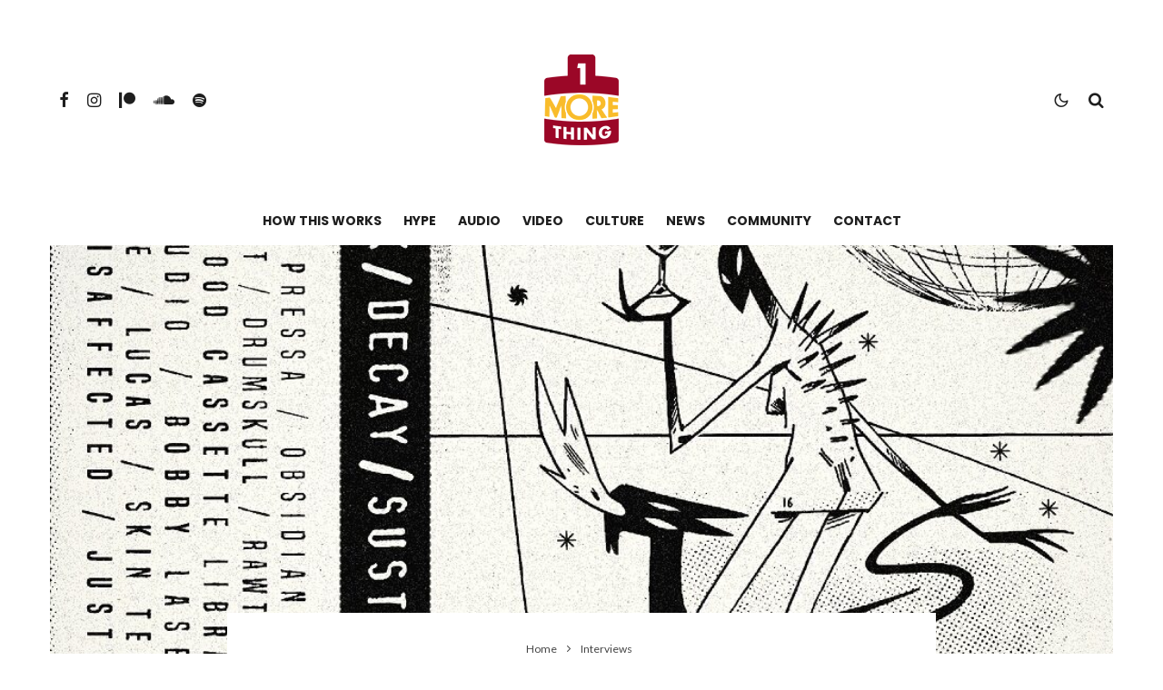

--- FILE ---
content_type: text/html; charset=UTF-8
request_url: https://1-more-thing.co.uk/interviews/track-by-track-attack-decay-sustain-vol-2-torre/
body_size: 42785
content:
<!DOCTYPE html>
<html lang="en-US">
<head>
	<meta charset="UTF-8">
			<meta name="viewport" content="width=device-width, initial-scale=1">
		<link rel="profile" href="http://gmpg.org/xfn/11">
		<meta name="theme-color" content="#f7d40e">
	<!-- Google Tag Manager -->
<script>(function(w,d,s,l,i){w[l]=w[l]||[];w[l].push({'gtm.start':
new Date().getTime(),event:'gtm.js'});var f=d.getElementsByTagName(s)[0],
j=d.createElement(s),dl=l!='dataLayer'?'&l='+l:'';j.async=true;j.src=
'https://www.googletagmanager.com/gtm.js?id='+i+dl;f.parentNode.insertBefore(j,f);
})(window,document,'script','dataLayer','GTM-WM5PFBP');</script>
<!-- End Google Tag Manager -->
	<meta name='robots' content='index, follow, max-image-preview:large, max-snippet:-1, max-video-preview:-1' />

	<!-- This site is optimized with the Yoast SEO plugin v26.7 - https://yoast.com/wordpress/plugins/seo/ -->
	<title>Track By Track: Attack, Decay, Sustain, Vol 2 (Torre) - 1 More Thing</title>
	<meta name="description" content="Acquaint, digest, follow: Skin Teeth brings us up to speed on a cross-generational rollcall of current rave talent" />
	<link rel="canonical" href="https://1-more-thing.co.uk/interviews/track-by-track-attack-decay-sustain-vol-2-torre/" />
	<meta property="og:locale" content="en_US" />
	<meta property="og:type" content="article" />
	<meta property="og:title" content="Track By Track: Attack, Decay, Sustain, Vol 2 (Torre) - 1 More Thing" />
	<meta property="og:description" content="Acquaint, digest, follow: Skin Teeth brings us up to speed on a cross-generational rollcall of current rave talent" />
	<meta property="og:url" content="https://1-more-thing.co.uk/interviews/track-by-track-attack-decay-sustain-vol-2-torre/" />
	<meta property="og:site_name" content="1 More Thing" />
	<meta property="article:publisher" content="https://www.facebook.com/dave.columbo.jenkins" />
	<meta property="article:author" content="https://www.facebook.com/dave.columbo.jenkins" />
	<meta property="article:published_time" content="2022-10-25T17:30:24+00:00" />
	<meta property="article:modified_time" content="2022-10-25T18:17:16+00:00" />
	<meta property="og:image" content="https://1-more-thing.co.uk/wp-content/uploads/2022/10/For_Amp.jpg" />
	<meta property="og:image:width" content="1000" />
	<meta property="og:image:height" content="1000" />
	<meta property="og:image:type" content="image/jpeg" />
	<meta name="author" content="Dave Columbo Jenkins" />
	<meta name="twitter:card" content="summary_large_image" />
	<meta name="twitter:label1" content="Written by" />
	<meta name="twitter:data1" content="Dave Columbo Jenkins" />
	<meta name="twitter:label2" content="Est. reading time" />
	<meta name="twitter:data2" content="7 minutes" />
	<script type="application/ld+json" class="yoast-schema-graph">{"@context":"https://schema.org","@graph":[{"@type":"Article","@id":"https://1-more-thing.co.uk/interviews/track-by-track-attack-decay-sustain-vol-2-torre/#article","isPartOf":{"@id":"https://1-more-thing.co.uk/interviews/track-by-track-attack-decay-sustain-vol-2-torre/"},"author":{"name":"Dave Columbo Jenkins","@id":"https://1-more-thing.co.uk/#/schema/person/35b768f4a847de4df28fb9629fb7a33e"},"headline":"Track By Track: Attack, Decay, Sustain, Vol 2 (Torre)","datePublished":"2022-10-25T17:30:24+00:00","dateModified":"2022-10-25T18:17:16+00:00","mainEntityOfPage":{"@id":"https://1-more-thing.co.uk/interviews/track-by-track-attack-decay-sustain-vol-2-torre/"},"wordCount":1509,"commentCount":0,"publisher":{"@id":"https://1-more-thing.co.uk/#/schema/person/35b768f4a847de4df28fb9629fb7a33e"},"image":{"@id":"https://1-more-thing.co.uk/interviews/track-by-track-attack-decay-sustain-vol-2-torre/#primaryimage"},"thumbnailUrl":"https://1-more-thing.co.uk/wp-content/uploads/2022/10/For_Amp.jpg","articleSection":["Interviews"],"inLanguage":"en-US","potentialAction":[{"@type":"CommentAction","name":"Comment","target":["https://1-more-thing.co.uk/interviews/track-by-track-attack-decay-sustain-vol-2-torre/#respond"]}]},{"@type":"WebPage","@id":"https://1-more-thing.co.uk/interviews/track-by-track-attack-decay-sustain-vol-2-torre/","url":"https://1-more-thing.co.uk/interviews/track-by-track-attack-decay-sustain-vol-2-torre/","name":"Track By Track: Attack, Decay, Sustain, Vol 2 (Torre) - 1 More Thing","isPartOf":{"@id":"https://1-more-thing.co.uk/#website"},"primaryImageOfPage":{"@id":"https://1-more-thing.co.uk/interviews/track-by-track-attack-decay-sustain-vol-2-torre/#primaryimage"},"image":{"@id":"https://1-more-thing.co.uk/interviews/track-by-track-attack-decay-sustain-vol-2-torre/#primaryimage"},"thumbnailUrl":"https://1-more-thing.co.uk/wp-content/uploads/2022/10/For_Amp.jpg","datePublished":"2022-10-25T17:30:24+00:00","dateModified":"2022-10-25T18:17:16+00:00","description":"Acquaint, digest, follow: Skin Teeth brings us up to speed on a cross-generational rollcall of current rave talent","breadcrumb":{"@id":"https://1-more-thing.co.uk/interviews/track-by-track-attack-decay-sustain-vol-2-torre/#breadcrumb"},"inLanguage":"en-US","potentialAction":[{"@type":"ReadAction","target":["https://1-more-thing.co.uk/interviews/track-by-track-attack-decay-sustain-vol-2-torre/"]}]},{"@type":"ImageObject","inLanguage":"en-US","@id":"https://1-more-thing.co.uk/interviews/track-by-track-attack-decay-sustain-vol-2-torre/#primaryimage","url":"https://1-more-thing.co.uk/wp-content/uploads/2022/10/For_Amp.jpg","contentUrl":"https://1-more-thing.co.uk/wp-content/uploads/2022/10/For_Amp.jpg","width":1000,"height":1000},{"@type":"BreadcrumbList","@id":"https://1-more-thing.co.uk/interviews/track-by-track-attack-decay-sustain-vol-2-torre/#breadcrumb","itemListElement":[{"@type":"ListItem","position":1,"name":"Home","item":"https://1-more-thing.co.uk/"},{"@type":"ListItem","position":2,"name":"Track By Track: Attack, Decay, Sustain, Vol 2 (Torre)"}]},{"@type":"WebSite","@id":"https://1-more-thing.co.uk/#website","url":"https://1-more-thing.co.uk/","name":"1 More Thing","description":"A place for beats and bass","publisher":{"@id":"https://1-more-thing.co.uk/#/schema/person/35b768f4a847de4df28fb9629fb7a33e"},"potentialAction":[{"@type":"SearchAction","target":{"@type":"EntryPoint","urlTemplate":"https://1-more-thing.co.uk/?s={search_term_string}"},"query-input":{"@type":"PropertyValueSpecification","valueRequired":true,"valueName":"search_term_string"}}],"inLanguage":"en-US"},{"@type":["Person","Organization"],"@id":"https://1-more-thing.co.uk/#/schema/person/35b768f4a847de4df28fb9629fb7a33e","name":"Dave Columbo Jenkins","image":{"@type":"ImageObject","inLanguage":"en-US","@id":"https://1-more-thing.co.uk/#/schema/person/image/","url":"https://1-more-thing.co.uk/wp-content/uploads/2022/06/265178588_255550279899641_3085270915400128113_n-100x100.jpg","contentUrl":"https://1-more-thing.co.uk/wp-content/uploads/2022/06/265178588_255550279899641_3085270915400128113_n-100x100.jpg","caption":"Dave Columbo Jenkins"},"logo":{"@id":"https://1-more-thing.co.uk/#/schema/person/image/"},"description":"Writer, presenter, author, DJ: Dave Columbo Jenkins has been entrenched in bass music and rave culture since the late 90s and has dedicated his whole adult career to the movement. From his time at iDJ Magzine during the 2000s to his tenure editing UKF during the 2010s, by way of him hosting the Drum&amp;BassArena Awards and Vision Radio all the way up to him launching and running of this very platform... Dave is forever searching for one more event to document, one more artist to celebrate or one more tune to drop in the dance and melt your flipping face off m8.","sameAs":["https://www.facebook.com/dave.columbo.jenkins","https://www.instagram.com/dave.columbo.jenkins"],"url":"https://1-more-thing.co.uk/author/dave/"}]}</script>
	<!-- / Yoast SEO plugin. -->


<link rel='dns-prefetch' href='//fonts.googleapis.com' />
<link rel="alternate" type="application/rss+xml" title="1 More Thing &raquo; Feed" href="https://1-more-thing.co.uk/feed/" />
<link rel="alternate" type="application/rss+xml" title="1 More Thing &raquo; Comments Feed" href="https://1-more-thing.co.uk/comments/feed/" />
<link rel="alternate" type="application/rss+xml" title="1 More Thing &raquo; Track By Track: Attack, Decay, Sustain, Vol 2 (Torre) Comments Feed" href="https://1-more-thing.co.uk/interviews/track-by-track-attack-decay-sustain-vol-2-torre/feed/" />
<link rel="alternate" title="oEmbed (JSON)" type="application/json+oembed" href="https://1-more-thing.co.uk/wp-json/oembed/1.0/embed?url=https%3A%2F%2F1-more-thing.co.uk%2Finterviews%2Ftrack-by-track-attack-decay-sustain-vol-2-torre%2F" />
<link rel="alternate" title="oEmbed (XML)" type="text/xml+oembed" href="https://1-more-thing.co.uk/wp-json/oembed/1.0/embed?url=https%3A%2F%2F1-more-thing.co.uk%2Finterviews%2Ftrack-by-track-attack-decay-sustain-vol-2-torre%2F&#038;format=xml" />
<style id='wp-img-auto-sizes-contain-inline-css' type='text/css'>
img:is([sizes=auto i],[sizes^="auto," i]){contain-intrinsic-size:3000px 1500px}
/*# sourceURL=wp-img-auto-sizes-contain-inline-css */
</style>
<link rel='stylesheet' id='formidable-css' href='https://1-more-thing.co.uk/wp-content/plugins/formidable/css/formidableforms.css?ver=1142107' type='text/css' media='all' />
<style id='wp-emoji-styles-inline-css' type='text/css'>

	img.wp-smiley, img.emoji {
		display: inline !important;
		border: none !important;
		box-shadow: none !important;
		height: 1em !important;
		width: 1em !important;
		margin: 0 0.07em !important;
		vertical-align: -0.1em !important;
		background: none !important;
		padding: 0 !important;
	}
/*# sourceURL=wp-emoji-styles-inline-css */
</style>
<style id='wp-block-library-inline-css' type='text/css'>
:root{--wp-block-synced-color:#7a00df;--wp-block-synced-color--rgb:122,0,223;--wp-bound-block-color:var(--wp-block-synced-color);--wp-editor-canvas-background:#ddd;--wp-admin-theme-color:#007cba;--wp-admin-theme-color--rgb:0,124,186;--wp-admin-theme-color-darker-10:#006ba1;--wp-admin-theme-color-darker-10--rgb:0,107,160.5;--wp-admin-theme-color-darker-20:#005a87;--wp-admin-theme-color-darker-20--rgb:0,90,135;--wp-admin-border-width-focus:2px}@media (min-resolution:192dpi){:root{--wp-admin-border-width-focus:1.5px}}.wp-element-button{cursor:pointer}:root .has-very-light-gray-background-color{background-color:#eee}:root .has-very-dark-gray-background-color{background-color:#313131}:root .has-very-light-gray-color{color:#eee}:root .has-very-dark-gray-color{color:#313131}:root .has-vivid-green-cyan-to-vivid-cyan-blue-gradient-background{background:linear-gradient(135deg,#00d084,#0693e3)}:root .has-purple-crush-gradient-background{background:linear-gradient(135deg,#34e2e4,#4721fb 50%,#ab1dfe)}:root .has-hazy-dawn-gradient-background{background:linear-gradient(135deg,#faaca8,#dad0ec)}:root .has-subdued-olive-gradient-background{background:linear-gradient(135deg,#fafae1,#67a671)}:root .has-atomic-cream-gradient-background{background:linear-gradient(135deg,#fdd79a,#004a59)}:root .has-nightshade-gradient-background{background:linear-gradient(135deg,#330968,#31cdcf)}:root .has-midnight-gradient-background{background:linear-gradient(135deg,#020381,#2874fc)}:root{--wp--preset--font-size--normal:16px;--wp--preset--font-size--huge:42px}.has-regular-font-size{font-size:1em}.has-larger-font-size{font-size:2.625em}.has-normal-font-size{font-size:var(--wp--preset--font-size--normal)}.has-huge-font-size{font-size:var(--wp--preset--font-size--huge)}.has-text-align-center{text-align:center}.has-text-align-left{text-align:left}.has-text-align-right{text-align:right}.has-fit-text{white-space:nowrap!important}#end-resizable-editor-section{display:none}.aligncenter{clear:both}.items-justified-left{justify-content:flex-start}.items-justified-center{justify-content:center}.items-justified-right{justify-content:flex-end}.items-justified-space-between{justify-content:space-between}.screen-reader-text{border:0;clip-path:inset(50%);height:1px;margin:-1px;overflow:hidden;padding:0;position:absolute;width:1px;word-wrap:normal!important}.screen-reader-text:focus{background-color:#ddd;clip-path:none;color:#444;display:block;font-size:1em;height:auto;left:5px;line-height:normal;padding:15px 23px 14px;text-decoration:none;top:5px;width:auto;z-index:100000}html :where(.has-border-color){border-style:solid}html :where([style*=border-top-color]){border-top-style:solid}html :where([style*=border-right-color]){border-right-style:solid}html :where([style*=border-bottom-color]){border-bottom-style:solid}html :where([style*=border-left-color]){border-left-style:solid}html :where([style*=border-width]){border-style:solid}html :where([style*=border-top-width]){border-top-style:solid}html :where([style*=border-right-width]){border-right-style:solid}html :where([style*=border-bottom-width]){border-bottom-style:solid}html :where([style*=border-left-width]){border-left-style:solid}html :where(img[class*=wp-image-]){height:auto;max-width:100%}:where(figure){margin:0 0 1em}html :where(.is-position-sticky){--wp-admin--admin-bar--position-offset:var(--wp-admin--admin-bar--height,0px)}@media screen and (max-width:600px){html :where(.is-position-sticky){--wp-admin--admin-bar--position-offset:0px}}

/*# sourceURL=wp-block-library-inline-css */
</style><style id='global-styles-inline-css' type='text/css'>
:root{--wp--preset--aspect-ratio--square: 1;--wp--preset--aspect-ratio--4-3: 4/3;--wp--preset--aspect-ratio--3-4: 3/4;--wp--preset--aspect-ratio--3-2: 3/2;--wp--preset--aspect-ratio--2-3: 2/3;--wp--preset--aspect-ratio--16-9: 16/9;--wp--preset--aspect-ratio--9-16: 9/16;--wp--preset--color--black: #000000;--wp--preset--color--cyan-bluish-gray: #abb8c3;--wp--preset--color--white: #ffffff;--wp--preset--color--pale-pink: #f78da7;--wp--preset--color--vivid-red: #cf2e2e;--wp--preset--color--luminous-vivid-orange: #ff6900;--wp--preset--color--luminous-vivid-amber: #fcb900;--wp--preset--color--light-green-cyan: #7bdcb5;--wp--preset--color--vivid-green-cyan: #00d084;--wp--preset--color--pale-cyan-blue: #8ed1fc;--wp--preset--color--vivid-cyan-blue: #0693e3;--wp--preset--color--vivid-purple: #9b51e0;--wp--preset--gradient--vivid-cyan-blue-to-vivid-purple: linear-gradient(135deg,rgb(6,147,227) 0%,rgb(155,81,224) 100%);--wp--preset--gradient--light-green-cyan-to-vivid-green-cyan: linear-gradient(135deg,rgb(122,220,180) 0%,rgb(0,208,130) 100%);--wp--preset--gradient--luminous-vivid-amber-to-luminous-vivid-orange: linear-gradient(135deg,rgb(252,185,0) 0%,rgb(255,105,0) 100%);--wp--preset--gradient--luminous-vivid-orange-to-vivid-red: linear-gradient(135deg,rgb(255,105,0) 0%,rgb(207,46,46) 100%);--wp--preset--gradient--very-light-gray-to-cyan-bluish-gray: linear-gradient(135deg,rgb(238,238,238) 0%,rgb(169,184,195) 100%);--wp--preset--gradient--cool-to-warm-spectrum: linear-gradient(135deg,rgb(74,234,220) 0%,rgb(151,120,209) 20%,rgb(207,42,186) 40%,rgb(238,44,130) 60%,rgb(251,105,98) 80%,rgb(254,248,76) 100%);--wp--preset--gradient--blush-light-purple: linear-gradient(135deg,rgb(255,206,236) 0%,rgb(152,150,240) 100%);--wp--preset--gradient--blush-bordeaux: linear-gradient(135deg,rgb(254,205,165) 0%,rgb(254,45,45) 50%,rgb(107,0,62) 100%);--wp--preset--gradient--luminous-dusk: linear-gradient(135deg,rgb(255,203,112) 0%,rgb(199,81,192) 50%,rgb(65,88,208) 100%);--wp--preset--gradient--pale-ocean: linear-gradient(135deg,rgb(255,245,203) 0%,rgb(182,227,212) 50%,rgb(51,167,181) 100%);--wp--preset--gradient--electric-grass: linear-gradient(135deg,rgb(202,248,128) 0%,rgb(113,206,126) 100%);--wp--preset--gradient--midnight: linear-gradient(135deg,rgb(2,3,129) 0%,rgb(40,116,252) 100%);--wp--preset--font-size--small: 13px;--wp--preset--font-size--medium: 20px;--wp--preset--font-size--large: 36px;--wp--preset--font-size--x-large: 42px;--wp--preset--spacing--20: 0.44rem;--wp--preset--spacing--30: 0.67rem;--wp--preset--spacing--40: 1rem;--wp--preset--spacing--50: 1.5rem;--wp--preset--spacing--60: 2.25rem;--wp--preset--spacing--70: 3.38rem;--wp--preset--spacing--80: 5.06rem;--wp--preset--shadow--natural: 6px 6px 9px rgba(0, 0, 0, 0.2);--wp--preset--shadow--deep: 12px 12px 50px rgba(0, 0, 0, 0.4);--wp--preset--shadow--sharp: 6px 6px 0px rgba(0, 0, 0, 0.2);--wp--preset--shadow--outlined: 6px 6px 0px -3px rgb(255, 255, 255), 6px 6px rgb(0, 0, 0);--wp--preset--shadow--crisp: 6px 6px 0px rgb(0, 0, 0);}:where(.is-layout-flex){gap: 0.5em;}:where(.is-layout-grid){gap: 0.5em;}body .is-layout-flex{display: flex;}.is-layout-flex{flex-wrap: wrap;align-items: center;}.is-layout-flex > :is(*, div){margin: 0;}body .is-layout-grid{display: grid;}.is-layout-grid > :is(*, div){margin: 0;}:where(.wp-block-columns.is-layout-flex){gap: 2em;}:where(.wp-block-columns.is-layout-grid){gap: 2em;}:where(.wp-block-post-template.is-layout-flex){gap: 1.25em;}:where(.wp-block-post-template.is-layout-grid){gap: 1.25em;}.has-black-color{color: var(--wp--preset--color--black) !important;}.has-cyan-bluish-gray-color{color: var(--wp--preset--color--cyan-bluish-gray) !important;}.has-white-color{color: var(--wp--preset--color--white) !important;}.has-pale-pink-color{color: var(--wp--preset--color--pale-pink) !important;}.has-vivid-red-color{color: var(--wp--preset--color--vivid-red) !important;}.has-luminous-vivid-orange-color{color: var(--wp--preset--color--luminous-vivid-orange) !important;}.has-luminous-vivid-amber-color{color: var(--wp--preset--color--luminous-vivid-amber) !important;}.has-light-green-cyan-color{color: var(--wp--preset--color--light-green-cyan) !important;}.has-vivid-green-cyan-color{color: var(--wp--preset--color--vivid-green-cyan) !important;}.has-pale-cyan-blue-color{color: var(--wp--preset--color--pale-cyan-blue) !important;}.has-vivid-cyan-blue-color{color: var(--wp--preset--color--vivid-cyan-blue) !important;}.has-vivid-purple-color{color: var(--wp--preset--color--vivid-purple) !important;}.has-black-background-color{background-color: var(--wp--preset--color--black) !important;}.has-cyan-bluish-gray-background-color{background-color: var(--wp--preset--color--cyan-bluish-gray) !important;}.has-white-background-color{background-color: var(--wp--preset--color--white) !important;}.has-pale-pink-background-color{background-color: var(--wp--preset--color--pale-pink) !important;}.has-vivid-red-background-color{background-color: var(--wp--preset--color--vivid-red) !important;}.has-luminous-vivid-orange-background-color{background-color: var(--wp--preset--color--luminous-vivid-orange) !important;}.has-luminous-vivid-amber-background-color{background-color: var(--wp--preset--color--luminous-vivid-amber) !important;}.has-light-green-cyan-background-color{background-color: var(--wp--preset--color--light-green-cyan) !important;}.has-vivid-green-cyan-background-color{background-color: var(--wp--preset--color--vivid-green-cyan) !important;}.has-pale-cyan-blue-background-color{background-color: var(--wp--preset--color--pale-cyan-blue) !important;}.has-vivid-cyan-blue-background-color{background-color: var(--wp--preset--color--vivid-cyan-blue) !important;}.has-vivid-purple-background-color{background-color: var(--wp--preset--color--vivid-purple) !important;}.has-black-border-color{border-color: var(--wp--preset--color--black) !important;}.has-cyan-bluish-gray-border-color{border-color: var(--wp--preset--color--cyan-bluish-gray) !important;}.has-white-border-color{border-color: var(--wp--preset--color--white) !important;}.has-pale-pink-border-color{border-color: var(--wp--preset--color--pale-pink) !important;}.has-vivid-red-border-color{border-color: var(--wp--preset--color--vivid-red) !important;}.has-luminous-vivid-orange-border-color{border-color: var(--wp--preset--color--luminous-vivid-orange) !important;}.has-luminous-vivid-amber-border-color{border-color: var(--wp--preset--color--luminous-vivid-amber) !important;}.has-light-green-cyan-border-color{border-color: var(--wp--preset--color--light-green-cyan) !important;}.has-vivid-green-cyan-border-color{border-color: var(--wp--preset--color--vivid-green-cyan) !important;}.has-pale-cyan-blue-border-color{border-color: var(--wp--preset--color--pale-cyan-blue) !important;}.has-vivid-cyan-blue-border-color{border-color: var(--wp--preset--color--vivid-cyan-blue) !important;}.has-vivid-purple-border-color{border-color: var(--wp--preset--color--vivid-purple) !important;}.has-vivid-cyan-blue-to-vivid-purple-gradient-background{background: var(--wp--preset--gradient--vivid-cyan-blue-to-vivid-purple) !important;}.has-light-green-cyan-to-vivid-green-cyan-gradient-background{background: var(--wp--preset--gradient--light-green-cyan-to-vivid-green-cyan) !important;}.has-luminous-vivid-amber-to-luminous-vivid-orange-gradient-background{background: var(--wp--preset--gradient--luminous-vivid-amber-to-luminous-vivid-orange) !important;}.has-luminous-vivid-orange-to-vivid-red-gradient-background{background: var(--wp--preset--gradient--luminous-vivid-orange-to-vivid-red) !important;}.has-very-light-gray-to-cyan-bluish-gray-gradient-background{background: var(--wp--preset--gradient--very-light-gray-to-cyan-bluish-gray) !important;}.has-cool-to-warm-spectrum-gradient-background{background: var(--wp--preset--gradient--cool-to-warm-spectrum) !important;}.has-blush-light-purple-gradient-background{background: var(--wp--preset--gradient--blush-light-purple) !important;}.has-blush-bordeaux-gradient-background{background: var(--wp--preset--gradient--blush-bordeaux) !important;}.has-luminous-dusk-gradient-background{background: var(--wp--preset--gradient--luminous-dusk) !important;}.has-pale-ocean-gradient-background{background: var(--wp--preset--gradient--pale-ocean) !important;}.has-electric-grass-gradient-background{background: var(--wp--preset--gradient--electric-grass) !important;}.has-midnight-gradient-background{background: var(--wp--preset--gradient--midnight) !important;}.has-small-font-size{font-size: var(--wp--preset--font-size--small) !important;}.has-medium-font-size{font-size: var(--wp--preset--font-size--medium) !important;}.has-large-font-size{font-size: var(--wp--preset--font-size--large) !important;}.has-x-large-font-size{font-size: var(--wp--preset--font-size--x-large) !important;}
/*# sourceURL=global-styles-inline-css */
</style>

<style id='classic-theme-styles-inline-css' type='text/css'>
/*! This file is auto-generated */
.wp-block-button__link{color:#fff;background-color:#32373c;border-radius:9999px;box-shadow:none;text-decoration:none;padding:calc(.667em + 2px) calc(1.333em + 2px);font-size:1.125em}.wp-block-file__button{background:#32373c;color:#fff;text-decoration:none}
/*# sourceURL=/wp-includes/css/classic-themes.min.css */
</style>
<link rel='stylesheet' id='lets-review-api-css' href='https://1-more-thing.co.uk/wp-content/plugins/lets-review/assets/css/style-api.min.css?ver=3.4.1' type='text/css' media='all' />
<link rel='stylesheet' id='font-awesome-css' href='https://1-more-thing.co.uk/wp-content/plugins/lets-review/assets/fonts/fontawesome/css/fontawesome.min.css?ver=3.4.1' type='text/css' media='all' />
<link rel='stylesheet' id='font-awesome-regular-css' href='https://1-more-thing.co.uk/wp-content/plugins/lets-review/assets/fonts/fontawesome/css/regular.min.css?ver=3.4.1' type='text/css' media='all' />
<link rel='stylesheet' id='font-awesome-solid-css' href='https://1-more-thing.co.uk/wp-content/plugins/lets-review/assets/fonts/fontawesome/css/solid.min.css?ver=3.4.1' type='text/css' media='all' />
<link rel='stylesheet' id='lets-live-blog-css' href='https://1-more-thing.co.uk/wp-content/plugins/lets-live-blog/frontend/css/style.min.css?ver=1.2.1' type='text/css' media='all' />
<link rel='stylesheet' id='zeen-style-css' href='https://1-more-thing.co.uk/wp-content/themes/zeen/assets/css/style.min.css?ver=4.2.4' type='text/css' media='all' />
<style id='zeen-style-inline-css' type='text/css'>
.content-bg, .block-skin-5:not(.skin-inner), .block-skin-5.skin-inner > .tipi-row-inner-style, .article-layout-skin-1.title-cut-bl .hero-wrap .meta:before, .article-layout-skin-1.title-cut-bc .hero-wrap .meta:before, .article-layout-skin-1.title-cut-bl .hero-wrap .share-it:before, .article-layout-skin-1.title-cut-bc .hero-wrap .share-it:before, .standard-archive .page-header, .skin-dark .flickity-viewport, .zeen__var__options label { background: #ffffff;}a.zeen-pin-it{position: absolute}.background.mask {background-color: transparent}.side-author__wrap .mask a {display:inline-block;height:70px}.timed-pup,.modal-wrap {position:fixed;visibility:hidden}.to-top__fixed .to-top a{background-color:#000000; color: #fff}.site-inner { background-color: #fff; }.splitter svg g { fill: #fff; }.inline-post .block article .title { font-size: 20px;}.fontfam-1 { font-family: 'Poppins',sans-serif!important;}input,input[type="number"],.body-f1, .quotes-f1 blockquote, .quotes-f1 q, .by-f1 .byline, .sub-f1 .subtitle, .wh-f1 .widget-title, .headings-f1 h1, .headings-f1 h2, .headings-f1 h3, .headings-f1 h4, .headings-f1 h5, .headings-f1 h6, .font-1, div.jvectormap-tip {font-family:'Poppins',sans-serif;font-weight: 700;font-style: normal;}.fontfam-2 { font-family:'Lato',sans-serif!important; }input[type=submit], button, .tipi-button,.button,.wpcf7-submit,.button__back__home,.body-f2, .quotes-f2 blockquote, .quotes-f2 q, .by-f2 .byline, .sub-f2 .subtitle, .wh-f2 .widget-title, .headings-f2 h1, .headings-f2 h2, .headings-f2 h3, .headings-f2 h4, .headings-f2 h5, .headings-f2 h6, .font-2 {font-family:'Lato',sans-serif;font-weight: 400;font-style: normal;}.fontfam-3 { font-family:'Lato',sans-serif!important;}.body-f3, .quotes-f3 blockquote, .quotes-f3 q, .by-f3 .byline, .sub-f3 .subtitle, .wh-f3 .widget-title, .headings-f3 h1, .headings-f3 h2, .headings-f3 h3, .headings-f3 h4, .headings-f3 h5, .headings-f3 h6, .font-3 {font-family:'Lato',sans-serif;font-style: normal;font-weight: 400;}.tipi-row, .tipi-builder-on .contents-wrap > p { max-width: 1230px ; }.slider-columns--3 article { width: 360px }.slider-columns--2 article { width: 555px }.slider-columns--4 article { width: 262.5px }.single .site-content .tipi-row { max-width: 1230px ; }.single-product .site-content .tipi-row { max-width: 1230px ; }.date--secondary { color: #f8d92f; }.date--main { color: #f8d92f; }.global-accent-border { border-color: #f7d40e; }.trending-accent-border { border-color: #f7d40e; }.trending-accent-bg { border-color: #f7d40e; }.wpcf7-submit, .tipi-button.block-loader { background: #4d65d2; }.wpcf7-submit:hover, .tipi-button.block-loader:hover { background: #3a3ac6; }.preview-classic .read-more.tipi-button { color: #000000!important; }.preview-classic .read-more { background: #f9bc2b; }.preview-classic:hover .read-more { background: #d3970a; }.tipi-button.block-loader { color: #ffffff!important; }.wpcf7-submit { background: #18181e; }.wpcf7-submit:hover { background: #111; }.global-accent-bg, .icon-base-2:hover .icon-bg, #progress { background-color: #f7d40e; }.global-accent-text, .mm-submenu-2 .mm-51 .menu-wrap > .sub-menu > li > a { color: #f7d40e; }body { color:#444;}.excerpt { color:#444;}.mode--alt--b .excerpt, .block-skin-2 .excerpt, .block-skin-2 .preview-classic .custom-button__fill-2 { color:#888!important;}.read-more-wrap { color:#d48a00;}.logo-fallback a { color:#000!important;}.site-mob-header .logo-fallback a { color:#000!important;}blockquote:not(.comment-excerpt) { color:#111;}.mode--alt--b blockquote:not(.comment-excerpt), .mode--alt--b .block-skin-0.block-wrap-quote .block-wrap-quote blockquote:not(.comment-excerpt), .mode--alt--b .block-skin-0.block-wrap-quote .block-wrap-quote blockquote:not(.comment-excerpt) span { color:#fff!important;}.byline, .byline a { color:#888;}.mode--alt--b .block-wrap-classic .byline, .mode--alt--b .block-wrap-classic .byline a, .mode--alt--b .block-wrap-thumbnail .byline, .mode--alt--b .block-wrap-thumbnail .byline a, .block-skin-2 .byline a, .block-skin-2 .byline { color:#888;}.preview-classic .meta .title, .preview-thumbnail .meta .title,.preview-56 .meta .title{ color:#111;}h1, h2, h3, h4, h5, h6, .block-title { color:#111;}.sidebar-widget  .widget-title { color:#111!important;}.link-color-wrap a, .woocommerce-Tabs-panel--description a { color: #9b0727; }.mode--alt--b .link-color-wrap a, .mode--alt--b .woocommerce-Tabs-panel--description a { color: #f9bc2b; }.copyright, .site-footer .bg-area-inner .copyright a { color: #8e8e8e; }.link-color-wrap a:hover { color: #000; }.mode--alt--b .link-color-wrap a:hover { color: #e5a628; }body{line-height:1.66}input[type=submit], button, .tipi-button,.button,.wpcf7-submit,.button__back__home{letter-spacing:0.03em}.sub-menu a:not(.tipi-button){letter-spacing:0.1em}.widget-title{letter-spacing:0.15em}html, body{font-size:15px}.byline{font-size:12px}input[type=submit], button, .tipi-button,.button,.wpcf7-submit,.button__back__home{font-size:11px}.excerpt{font-size:15px}.logo-fallback, .secondary-wrap .logo-fallback a{font-size:22px}.logo span{font-size:12px}.breadcrumbs{font-size:10px}.hero-meta.tipi-s-typo .title{font-size:20px}.hero-meta.tipi-s-typo .subtitle{font-size:15px}.hero-meta.tipi-m-typo .title{font-size:20px}.hero-meta.tipi-m-typo .subtitle{font-size:15px}.hero-meta.tipi-xl-typo .title{font-size:20px}.hero-meta.tipi-xl-typo .subtitle{font-size:15px}.block-html-content h1, .single-content .entry-content h1{font-size:20px}.block-html-content h2, .single-content .entry-content h2{font-size:20px}.block-html-content h3, .single-content .entry-content h3{font-size:20px}.block-html-content h4, .single-content .entry-content h4{font-size:20px}.block-html-content h5, .single-content .entry-content h5{font-size:18px}.footer-block-links{font-size:8px}blockquote, q{font-size:20px}.site-footer .copyright{font-size:12px}.footer-navigation{font-size:12px}.site-footer .menu-icons{font-size:12px}.block-title, .page-title{font-size:24px}.block-subtitle{font-size:18px}.block-col-self .preview-2 .title{font-size:22px}.block-wrap-classic .tipi-m-typo .title-wrap .title{font-size:22px}.tipi-s-typo .title, .ppl-s-3 .tipi-s-typo .title, .zeen-col--wide .ppl-s-3 .tipi-s-typo .title, .preview-1 .title, .preview-21:not(.tipi-xs-typo) .title{font-size:22px}.tipi-xs-typo .title, .tipi-basket-wrap .basket-item .title{font-size:15px}.meta .read-more-wrap{font-size:11px}.widget-title{font-size:12px}.split-1:not(.preview-thumbnail) .mask{-webkit-flex: 0 0 calc( 34% - 15px);
					-ms-flex: 0 0 calc( 34% - 15px);
					flex: 0 0 calc( 34% - 15px);
					width: calc( 34% - 15px);}.preview-thumbnail .mask{-webkit-flex: 0 0 65px;
					-ms-flex: 0 0 65px;
					flex: 0 0 65px;
					width: 65px;}.footer-lower-area{padding-top:40px}.footer-lower-area{padding-bottom:40px}.footer-upper-area{padding-bottom:40px}.footer-upper-area{padding-top:40px}.footer-widget-wrap{padding-bottom:40px}.footer-widget-wrap{padding-top:40px}.tipi-button-cta-header{font-size:12px}.tipi-button.block-loader, .wpcf7-submit, .mc4wp-form-fields button { font-weight: 700;}.main-navigation .horizontal-menu, .main-navigation .menu-item, .main-navigation .menu-icon .menu-icon--text,  .main-navigation .tipi-i-search span { font-weight: 700;}.secondary-wrap .menu-secondary li, .secondary-wrap .menu-item, .secondary-wrap .menu-icon .menu-icon--text {font-weight: 700;}.footer-lower-area, .footer-lower-area .menu-item, .footer-lower-area .menu-icon span {font-weight: 700;}.widget-title {font-weight: 700!important;}input[type=submit], button, .tipi-button,.button,.wpcf7-submit,.button__back__home{ text-transform: uppercase; }.entry-title{ text-transform: none; }.logo-fallback{ text-transform: none; }.block-wrap-slider .title-wrap .title{ text-transform: none; }.block-wrap-grid .title-wrap .title, .tile-design-4 .meta .title-wrap .title{ text-transform: none; }.block-wrap-classic .title-wrap .title{ text-transform: none; }.block-title{ text-transform: none; }.meta .excerpt .read-more{ text-transform: uppercase; }.preview-grid .read-more{ text-transform: uppercase; }.block-subtitle{ text-transform: none; }.byline{ text-transform: none; }.widget-title{ text-transform: none; }.main-navigation .menu-item, .main-navigation .menu-icon .menu-icon--text{ text-transform: uppercase; }.secondary-navigation, .secondary-wrap .menu-icon .menu-icon--text{ text-transform: uppercase; }.footer-lower-area .menu-item, .footer-lower-area .menu-icon span{ text-transform: uppercase; }.sub-menu a:not(.tipi-button){ text-transform: none; }.site-mob-header .menu-item, .site-mob-header .menu-icon span{ text-transform: uppercase; }.single-content .entry-content h1, .single-content .entry-content h2, .single-content .entry-content h3, .single-content .entry-content h4, .single-content .entry-content h5, .single-content .entry-content h6, .meta__full h1, .meta__full h2, .meta__full h3, .meta__full h4, .meta__full h5, .bbp__thread__title{ text-transform: none; }.mm-submenu-2 .mm-11 .menu-wrap > *, .mm-submenu-2 .mm-31 .menu-wrap > *, .mm-submenu-2 .mm-21 .menu-wrap > *, .mm-submenu-2 .mm-51 .menu-wrap > *  { border-top: 3px solid transparent; }.separation-border { margin-bottom: 30px; }.load-more-wrap-1 { padding-top: 30px; }.block-wrap-classic .inf-spacer + .block:not(.block-62) { margin-top: 30px; }.block-title-wrap-style .block-title:after, .block-title-wrap-style .block-title:before { border-top: 0px #eee solid;}.separation-border-v { background: #eee;}.separation-border-v { height: calc( 100% -  30px - 1px); }@media only screen and (max-width: 480px) {.separation-border { margin-bottom: 30px;}}.sidebar-wrap .sidebar { padding-right: 30px; padding-left: 30px; padding-top:0px; padding-bottom:0px; }.sidebar-left .sidebar-wrap .sidebar { padding-right: 30px; padding-left: 30px; }@media only screen and (min-width: 481px) {}@media only screen and (max-width: 767px) {.mobile__design--side .mask {
		width: calc( 34% - 15px);
	}}@media only screen and (min-width: 768px) {input[type=submit], button, .tipi-button,.button,.wpcf7-submit,.button__back__home{letter-spacing:0.09em}.hero-meta.tipi-s-typo .title{font-size:30px}.hero-meta.tipi-s-typo .subtitle{font-size:18px}.hero-meta.tipi-m-typo .title{font-size:30px}.hero-meta.tipi-m-typo .subtitle{font-size:18px}.hero-meta.tipi-xl-typo .title{font-size:30px}.hero-meta.tipi-xl-typo .subtitle{font-size:18px}.block-html-content h1, .single-content .entry-content h1{font-size:30px}.block-html-content h2, .single-content .entry-content h2{font-size:30px}.block-html-content h3, .single-content .entry-content h3{font-size:24px}.block-html-content h4, .single-content .entry-content h4{font-size:24px}blockquote, q{font-size:25px}.main-navigation, .main-navigation .menu-icon--text{font-size:12px}.sub-menu a:not(.tipi-button){font-size:12px}.main-navigation .menu-icon, .main-navigation .trending-icon-solo{font-size:12px}.secondary-wrap-v .standard-drop>a,.secondary-wrap, .secondary-wrap a, .secondary-wrap .menu-icon--text{font-size:11px}.secondary-wrap .menu-icon, .secondary-wrap .menu-icon a, .secondary-wrap .trending-icon-solo{font-size:13px}.layout-side-info .details{width:130px;float:left}.title-contrast .hero-wrap { height: calc( 100vh - 214px ); }.block-col-self .block-71 .tipi-s-typo .title { font-size: 18px; }.zeen-col--narrow .block-wrap-classic .tipi-m-typo .title-wrap .title { font-size: 18px; }.mode--alt--b .footer-widget-area:not(.footer-widget-area-1) + .footer-lower-area { border-top:1px #333333 solid ; }.footer-widget-wrap { border-right:1px #333333 solid ; }.footer-widget-wrap .widget_search form, .footer-widget-wrap select { border-color:#333333; }.footer-widget-wrap .zeen-widget { border-bottom:1px #333333 solid ; }.footer-widget-wrap .zeen-widget .preview-thumbnail { border-bottom-color: #333333;}.secondary-wrap .menu-padding, .secondary-wrap .ul-padding > li > a {
			padding-top: 10px;
			padding-bottom: 10px;
		}}@media only screen and (min-width: 1240px) {.hero-l .single-content {padding-top: 45px}.align-fs .contents-wrap .video-wrap, .align-fs-center .aligncenter.size-full, .align-fs-center .wp-caption.aligncenter .size-full, .align-fs-center .tiled-gallery, .align-fs .alignwide { width: 1170px; }.align-fs .contents-wrap .video-wrap { height: 658px; }.has-bg .align-fs .contents-wrap .video-wrap, .has-bg .align-fs .alignwide, .has-bg .align-fs-center .aligncenter.size-full, .has-bg .align-fs-center .wp-caption.aligncenter .size-full, .has-bg .align-fs-center .tiled-gallery { width: 1230px; }.has-bg .align-fs .contents-wrap .video-wrap { height: 691px; }html, body{font-size:16px}input[type=submit], button, .tipi-button,.button,.wpcf7-submit,.button__back__home{font-size:12px}.excerpt{font-size:14px}.logo-fallback, .secondary-wrap .logo-fallback a{font-size:30px}.logo span{font-size:9px}.breadcrumbs{font-size:12px}.hero-meta.tipi-s-typo .title{font-size:36px}.hero-meta.tipi-m-typo .title{font-size:44px}.hero-meta.tipi-xl-typo .title{font-size:50px}.block-html-content h1, .single-content .entry-content h1{font-size:44px}.block-html-content h2, .single-content .entry-content h2{font-size:40px}.block-html-content h3, .single-content .entry-content h3{font-size:30px}.block-html-content h4, .single-content .entry-content h4{font-size:20px}.site-footer .menu-icons{font-size:16px}.main-navigation, .main-navigation .menu-icon--text{font-size:14px}.main-navigation .menu-icon, .main-navigation .trending-icon-solo{font-size:13px}.secondary-wrap .menu-icon, .secondary-wrap .menu-icon a, .secondary-wrap .trending-icon-solo{font-size:18px}.block-title, .page-title{font-size:40px}.block-subtitle{font-size:14px}.block-col-self .preview-2 .title{font-size:36px}.block-wrap-classic .tipi-m-typo .title-wrap .title{font-size:30px}.tipi-s-typo .title, .ppl-s-3 .tipi-s-typo .title, .zeen-col--wide .ppl-s-3 .tipi-s-typo .title, .preview-1 .title, .preview-21:not(.tipi-xs-typo) .title{font-size:24px}.meta .read-more-wrap{font-size:12px}.widget-title{font-size:16px}.split-1:not(.preview-thumbnail) .mask{-webkit-flex: 0 0 calc( 50% - 15px);
					-ms-flex: 0 0 calc( 50% - 15px);
					flex: 0 0 calc( 50% - 15px);
					width: calc( 50% - 15px);}.footer-lower-area{padding-top:90px}.footer-lower-area{padding-bottom:90px}.footer-upper-area{padding-bottom:50px}.footer-upper-area{padding-top:50px}.footer-widget-wrap{padding-bottom:50px}.footer-widget-wrap{padding-top:50px}}.main-menu-bar-color-1 .current-menu-item > a, .main-menu-bar-color-1 .menu-main-menu > .dropper.active:not(.current-menu-item) > a { background-color: #111;}.site-header a { color: #111; }.site-skin-3.content-subscribe, .site-skin-3.content-subscribe .subtitle, .site-skin-3.content-subscribe input, .site-skin-3.content-subscribe h2 { color: #fff; } .site-skin-3.content-subscribe input[type="email"] { border-color: #fff; }.footer-widget-wrap .widget_search form { border-color:#333; }.sidebar-wrap .sidebar { border:1px #ddd solid ; }.content-area .zeen-widget { border: 0 #ddd solid ; border-width: 0 0 1px 0; }.content-area .zeen-widget { padding:30px 0px 30px; }.grid-image-1 .mask-overlay { background-color: #1a1d1e ; }.with-fi.preview-grid,.with-fi.preview-grid .byline,.with-fi.preview-grid .subtitle, .with-fi.preview-grid a { color: #fff; }.preview-grid .mask-overlay { opacity: 0.2 ; }@media (pointer: fine) {.preview-grid:hover .mask-overlay { opacity: 0.6 ; }}.slider-image-1 .mask-overlay { background-color: #1a1d1e ; }.with-fi.preview-slider-overlay,.with-fi.preview-slider-overlay .byline,.with-fi.preview-slider-overlay .subtitle, .with-fi.preview-slider-overlay a { color: #fff; }.preview-slider-overlay .mask-overlay { opacity: 0.2 ; }@media (pointer: fine) {.preview-slider-overlay:hover .mask-overlay { opacity: 0.6 ; }}.site-footer .footer-widget-bg-area, .site-footer .footer-widget-bg-area .woo-product-rating span, .site-footer .footer-widget-bg-area .stack-design-3 .meta { background-color: #272727; }.site-footer .footer-widget-bg-area .background { background-image: none; opacity: 1; }.site-footer .footer-widget-bg-area .block-skin-0 .tipi-arrow { color:#dddede; border-color:#dddede; }.site-footer .footer-widget-bg-area .block-skin-0 .tipi-arrow i:after{ background:#dddede; }.site-footer .footer-widget-bg-area,.site-footer .footer-widget-bg-area .byline,.site-footer .footer-widget-bg-area a,.site-footer .footer-widget-bg-area .widget_search form *,.site-footer .footer-widget-bg-area h3,.site-footer .footer-widget-bg-area .widget-title { color:#dddede; }.site-footer .footer-widget-bg-area .tipi-spin.tipi-row-inner-style:before { border-color:#dddede; }.site-mob-header .bg-area, .site-mob-header .bg-area .woo-product-rating span, .site-mob-header .bg-area .stack-design-3 .meta { background-color: #ffffff; }.site-mob-header .bg-area .background { background-image: none; opacity: 1; }.site-mob-header .bg-area .tipi-i-menu-mob, .site-mob-menu-a-4.mob-open .tipi-i-menu-mob:before, .site-mob-menu-a-4.mob-open .tipi-i-menu-mob:after { background:#232323; }.site-mob-header .bg-area,.site-mob-header .bg-area .byline,.site-mob-header .bg-area a,.site-mob-header .bg-area .widget_search form *,.site-mob-header .bg-area h3,.site-mob-header .bg-area .widget-title { color:#232323; }.site-mob-header .bg-area .tipi-spin.tipi-row-inner-style:before { border-color:#232323; }.main-navigation, .main-navigation .menu-icon--text { color: #1e1e1e; }.main-navigation .horizontal-menu>li>a { padding-left: 12px; padding-right: 12px; }#progress { background-color: #f7d40e; }.main-navigation .horizontal-menu .drop, .main-navigation .horizontal-menu > li > a, .date--main {
			padding-top: 12px;
			padding-bottom: 12px;
		}.site-mob-header .menu-icon { font-size: 13px; }.secondary-wrap-v .standard-drop>a,.secondary-wrap, .secondary-wrap a, .secondary-wrap .menu-icon--text { color: #1e1e1e; }.secondary-wrap .menu-secondary > li > a, .secondary-icons li > a { padding-left: 7px; padding-right: 7px; }.mc4wp-form-fields input[type=submit], .mc4wp-form-fields button, #subscribe-submit input[type=submit], .subscribe-wrap input[type=submit] {color: #fff;background-color: #121212;}.site-mob-header:not(.site-mob-header-11) .header-padding .logo-main-wrap, .site-mob-header:not(.site-mob-header-11) .header-padding .icons-wrap a, .site-mob-header-11 .header-padding {
		padding-top: 20px;
		padding-bottom: 20px;
	}.site-header .header-padding {
		padding-top:60px;
		padding-bottom:60px;
	}.site-header-11 .menu { border-top-width: 63px;}@media only screen and (min-width: 768px){.tipi-m-0 {display: none}}
/*# sourceURL=zeen-style-inline-css */
</style>
<link rel='stylesheet' id='zeen-dark-mode-css' href='https://1-more-thing.co.uk/wp-content/themes/zeen/assets/css/dark.min.css?ver=4.2.4' type='text/css' media='all' />
<link rel='stylesheet' id='zeen-fonts-css' href='https://fonts.googleapis.com/css?family=Poppins%3A700%2Citalic%2C400%7CLato%3A400%2C700&#038;subset=latin&#038;display=swap' type='text/css' media='all' />
<link rel='stylesheet' id='photoswipe-css' href='https://1-more-thing.co.uk/wp-content/themes/zeen/assets/css/photoswipe.min.css?ver=4.1.3' type='text/css' media='all' />
<link rel='stylesheet' id='login-with-ajax-css' href='https://1-more-thing.co.uk/wp-content/plugins/login-with-ajax/templates/widget.css?ver=4.5.1' type='text/css' media='all' />
<script type="text/javascript" src="https://1-more-thing.co.uk/wp-includes/js/jquery/jquery.min.js?ver=3.7.1" id="jquery-core-js"></script>
<script type="text/javascript" src="https://1-more-thing.co.uk/wp-includes/js/jquery/jquery-migrate.min.js?ver=3.4.1" id="jquery-migrate-js"></script>
<script type="text/javascript" id="login-with-ajax-js-extra">
/* <![CDATA[ */
var LWA = {"ajaxurl":"https://1-more-thing.co.uk/wp-admin/admin-ajax.php","off":""};
//# sourceURL=login-with-ajax-js-extra
/* ]]> */
</script>
<script type="text/javascript" src="https://1-more-thing.co.uk/wp-content/themes/zeen/plugins/login-with-ajax/login-with-ajax.js?ver=4.5.1" id="login-with-ajax-js"></script>
<script type="text/javascript" src="https://1-more-thing.co.uk/wp-content/plugins/login-with-ajax/ajaxify/ajaxify.min.js?ver=4.5.1" id="login-with-ajax-ajaxify-js"></script>
<link rel="https://api.w.org/" href="https://1-more-thing.co.uk/wp-json/" /><link rel="alternate" title="JSON" type="application/json" href="https://1-more-thing.co.uk/wp-json/wp/v2/posts/1375" /><link rel="EditURI" type="application/rsd+xml" title="RSD" href="https://1-more-thing.co.uk/xmlrpc.php?rsd" />
<meta name="generator" content="WordPress 6.9" />
<link rel='shortlink' href='https://1-more-thing.co.uk/?p=1375' />
<link rel="preload" type="font/woff2" as="font" href="https://1-more-thing.co.uk/wp-content/themes/zeen/assets/css/tipi/tipi.woff2?9oa0lg" crossorigin="anonymous"><link rel="dns-prefetch" href="//fonts.googleapis.com"><link rel="preconnect" href="https://fonts.gstatic.com/" crossorigin="anonymous"><link rel="preload" as="image" href="https://1-more-thing.co.uk/wp-content/uploads/2022/10/For_Amp-1000x770.jpg" imagesrcset="" imagesizes="(max-width: 1000px) 100vw, 1000px"><link rel="icon" href="https://1-more-thing.co.uk/wp-content/uploads/2022/06/cropped-1-more-thing_White-Green_512-32x32.png" sizes="32x32" />
<link rel="icon" href="https://1-more-thing.co.uk/wp-content/uploads/2022/06/cropped-1-more-thing_White-Green_512-192x192.png" sizes="192x192" />
<link rel="apple-touch-icon" href="https://1-more-thing.co.uk/wp-content/uploads/2022/06/cropped-1-more-thing_White-Green_512-180x180.png" />
<meta name="msapplication-TileImage" content="https://1-more-thing.co.uk/wp-content/uploads/2022/06/cropped-1-more-thing_White-Green_512-270x270.png" />
		<style type="text/css" id="wp-custom-css">
			.frm_form_fields fieldset {
    border: none;
    padding: 0;
    margin: 20px 0;
}

.frm_form_field input,
.frm_form_field textarea{
	margin-bottom: 10px;
}

.frm_form_field label {
	font-family: 'Poppins',sans-serif;
    font-weight: 700;
    font-style: normal;
	margin-bottom: 5px;
	display: block;
	color: #999;
}
.current-menu-item a,
.menu-item a:hover {
color: #9b0727;
}
.mode--alt--b .current-menu-item a,
.mode--alt--b .menu-item a:hover {
color: #f9bc2b;
}

.subtitle {
    font-size: 0.9em !important;
}		</style>
		<style id='zeen-mm-style-inline-css' type='text/css'>
.main-menu-bar-color-2 .menu-main-menu .menu-item-613.drop-it > a:before { border-bottom-color: #111;}.main-navigation .mm-color.menu-item-613 .sub-menu { background: #111;}
.main-menu-bar-color-2 .menu-main-menu .menu-item-614.drop-it > a:before { border-bottom-color: #111;}.main-navigation .mm-color.menu-item-614 .sub-menu { background: #111;}
.main-menu-bar-color-2 .menu-main-menu .menu-item-732.drop-it > a:before { border-bottom-color: #111;}.main-navigation .mm-color.menu-item-732 .sub-menu { background: #111;}
.main-menu-bar-color-2 .menu-main-menu .menu-item-616.drop-it > a:before { border-bottom-color: #111;}.main-navigation .mm-color.menu-item-616 .sub-menu { background: #111;}
.main-menu-bar-color-2 .menu-main-menu .menu-item-615.drop-it > a:before { border-bottom-color: #111;}.main-navigation .mm-color.menu-item-615 .sub-menu { background: #111;}
.main-menu-bar-color-2 .menu-main-menu .menu-item-733.drop-it > a:before { border-bottom-color: #111;}.main-navigation .mm-color.menu-item-733 .sub-menu { background: #111;}
.main-menu-bar-color-2 .menu-main-menu .menu-item-758.drop-it > a:before { border-bottom-color: #111;}.main-navigation .mm-color.menu-item-758 .sub-menu { background: #111;}
.main-menu-bar-color-2 .menu-main-menu .menu-item-759.drop-it > a:before { border-bottom-color: #111;}.main-navigation .mm-color.menu-item-759 .sub-menu { background: #111;}
/*# sourceURL=zeen-mm-style-inline-css */
</style>
</head>
<body class="wp-singular post-template-default single single-post postid-1375 single-format-standard wp-theme-zeen headings-f1 body-f2 sub-f1 quotes-f1 by-f2 wh-f2 block-titles-big block-titles-mid-1 menu-no-color-hover grids-spacing-0 modal-skin-2 excerpt-mob-off skin-light read-more-fade footer-widgets-text-white site-mob-menu-a-4 site-mob-menu-2 mm-submenu-1 main-menu-logo-1 body-header-style-11 body-hero-m byline-font-2">
		<div id="page" class="site">
		<div id="mob-line" class="tipi-m-0"></div><header id="mobhead" class="site-header-block site-mob-header tipi-m-0 site-mob-header-1 site-mob-menu-2 sticky-menu-mob sticky-menu-1 sticky-top site-skin-3 site-img-1"><div class="bg-area header-padding tipi-row tipi-vertical-c">
	<ul class="menu-left icons-wrap tipi-vertical-c">
				<li class="menu-icon menu-icon-style-1 menu-icon-search"><a href="#" class="tipi-i-search modal-tr tipi-tip tipi-tip-move" data-title="Search" data-type="search"></a></li>
				
	
			
				
	
		</ul>
	<div class="logo-main-wrap logo-mob-wrap">
		<div class="logo logo-mobile"><a href="https://1-more-thing.co.uk" data-pin-nopin="true"><span class="logo-img"><img src="https://1-more-thing.co.uk/wp-content/uploads/2022/06/1-more-thing_Red-Yellow_mob.png" alt="" srcset="https://1-more-thing.co.uk/wp-content/uploads/2022/06/1-more-thing_Red-Yellow_mob@2x.png 2x" data-base-src="https://1-more-thing.co.uk/wp-content/uploads/2022/06/1-more-thing_Red-Yellow_mob.png" data-alt-src="https://1-more-thing.co.uk/wp-content/uploads/2022/06/1-more-thing_White-Green_mob.png" data-base-srcset="https://1-more-thing.co.uk/wp-content/uploads/2022/06/1-more-thing_Red-Yellow_mob@2x.png 2x" data-alt-srcset="https://1-more-thing.co.uk/wp-content/uploads/2022/06/1-more-thing_White-Green_mob@2x.png 2x" width="49" height="60"></span></a></div>	</div>
	<ul class="menu-right icons-wrap tipi-vertical-c">
		
				
	
			
				
	
			
				
			<li class="menu-icon menu-icon-mobile-slide"><a href="#" class="mob-tr-open" data-target="slide-menu"><i class="tipi-i-menu-mob" aria-hidden="true"></i></a></li>
	
		</ul>
	<div class="background mask"></div></div>
</header><!-- .site-mob-header -->		<div class="site-inner">
			<header id="masthead" class="site-header-block site-header clearfix site-header-11 header-width-1 header-skin-1 site-img-1 mm-ani-1 mm-skin-2 main-menu-skin-1 main-menu-width-2 main-menu-bar-color-2 logo-only-when-stuck main-menu-c" data-pt-diff="0" data-pb-diff="0"><div class="bg-area">
	<div class="tipi-flex-lcr header-padding tipi-flex-eq-height tipi-row">		<ul class="horizontal-menu tipi-flex-eq-height font-1 menu-icons tipi-flex-l secondary-wrap">
					<li  class="menu-icon menu-icon-style-1 menu-icon-fb"><a href="https://facebook.com/1.more.thing.uk" data-title="Facebook" class="tipi-i-facebook tipi-tip tipi-tip-move" rel="noopener nofollow" aria-label="Facebook" target="_blank"></a></li><li  class="menu-icon menu-icon-style-1 menu-icon-insta"><a href="https://instagram.com/1.more.thing.uk" data-title="Instagram" class="tipi-i-instagram tipi-tip tipi-tip-move" rel="noopener nofollow" aria-label="Instagram" target="_blank"></a></li><li  class="menu-icon menu-icon-style-1 menu-icon-pa"><a href="https://patreon.com/1_more_thing" data-title="Patreon" class="tipi-i-patreon tipi-tip tipi-tip-move" rel="noopener nofollow" aria-label="Patreon" target="_blank"></a></li><li  class="menu-icon menu-icon-style-1 menu-icon-sc"><a href="https://soundcloud.com/1-more-thing" data-title="Soundcloud" class="tipi-i-soundcloud tipi-tip tipi-tip-move" rel="noopener nofollow" aria-label="Soundcloud" target="_blank"></a></li><li  class="menu-icon menu-icon-style-1 menu-icon-spotify"><a href="https://open.spotify.com/playlist/4AOoXhcCyDS26rrnPccDwi?si=285d365334c940d0" data-title="Spotify" class="tipi-i-spotify tipi-tip tipi-tip-move" rel="noopener nofollow" aria-label="Spotify" target="_blank"></a></li>
				
	
					</ul>
		<div class="logo-main-wrap header-padding tipi-all-c logo-main-wrap-center"><div class="logo logo-main"><a href="https://1-more-thing.co.uk" data-pin-nopin="true"><span class="logo-img"><img src="https://1-more-thing.co.uk/wp-content/uploads/2022/06/1-more-thing_Red-Yellow.png" alt="" srcset="https://1-more-thing.co.uk/wp-content/uploads/2022/06/1-more-thing_Red-Yellow@2x.png 2x" data-base-src="https://1-more-thing.co.uk/wp-content/uploads/2022/06/1-more-thing_Red-Yellow.png" data-alt-src="https://1-more-thing.co.uk/wp-content/uploads/2022/06/1-more-thing_White-Green.png" data-base-srcset="https://1-more-thing.co.uk/wp-content/uploads/2022/06/1-more-thing_Red-Yellow@2x.png 2x" data-alt-srcset="https://1-more-thing.co.uk/wp-content/uploads/2022/06/1-more-thing_White-Green@2x.png 2x" width="82" height="100"></span></a></div></div>				<ul class="horizontal-menu tipi-flex-eq-height font-1 menu-icons tipi-flex-r secondary-wrap">
						
				
	
					<li class="menu-icon menu-icon-style-1 menu-icon-mode">	<a href="#" class="mode__wrap">
		<span class="mode__inner__wrap tipi-vertical-c tipi-tip tipi-tip-move" data-title="Reading Mode">
			<i class="tipi-i-sun tipi-all-c"></i>
			<i class="tipi-i-moon tipi-all-c"></i>
		</span>
	</a>
	</li><li class="menu-icon menu-icon-style-1 menu-icon-search"><a href="#" class="tipi-i-search modal-tr tipi-tip tipi-tip-move" data-title="Search" data-type="search"></a></li>
				
	
									</ul>
	</div>
	<div class="background mask"></div></div>
</header><!-- .site-header --><div id="header-line"></div><nav id="site-navigation" class="main-navigation main-navigation-1 tipi-xs-0 clearfix logo-only-when-stuck main-menu-skin-1 main-menu-width-2 main-menu-bar-color-2 mm-skin-2 mm-submenu-1 mm-ani-1 main-menu-c sticky-menu-dt sticky-menu sticky-menu-2">	<div class="main-navigation-border menu-bg-area">
		<div class="nav-grid clearfix tipi-row-off tipi-row">
			<div class="tipi-flex sticky-part sticky-p1">
				<div class="logo-menu-wrap logo-menu-wrap-placeholder"></div>				<ul id="menu-main-menu" class="menu-main-menu horizontal-menu tipi-flex font-1">
					<li id="menu-item-613" class="menu-item menu-item-type-post_type menu-item-object-page dropper drop-it mm-art mm-wrap-2 mm-wrap menu-item-613"><a href="https://1-more-thing.co.uk/about/">How This Works</a></li>
<li id="menu-item-614" class="menu-item menu-item-type-taxonomy menu-item-object-category dropper drop-it mm-art mm-wrap-2 mm-wrap menu-item-614"><a href="https://1-more-thing.co.uk/category/hype/" data-ppp="3" data-tid="14"  data-term="category">Hype</a></li>
<li id="menu-item-732" class="menu-item menu-item-type-taxonomy menu-item-object-category dropper drop-it mm-art mm-wrap-11 mm-wrap mm-color mm-sb-left menu-item-732"><a href="https://1-more-thing.co.uk/category/audio/" data-ppp="3" data-tid="15"  data-term="category">Audio</a><div class="menu mm-11 tipi-row" data-mm="11"><div class="menu-wrap menu-wrap-more-10 tipi-flex"><div id="block-wrap-732" class="block-wrap-native block-wrap block-wrap-61 block-css-732 block-wrap-classic columns__m--1 elements-design-1 block-skin-0 filter-wrap-2 tipi-box tipi-row rounded-corners ppl-m-3 ppl-s-3 clearfix" data-id="732" data-base="0"><div class="tipi-row-inner-style clearfix"><div class="tipi-row-inner-box contents sticky--wrap"><div class="block-title-wrap module-block-title clearfix  block-title-1 with-load-more"><div class="block-title-area clearfix"><div class="block-title font-1">Audio</div></div><div class="filters tipi-flex font-2"><div class="load-more-wrap load-more-size-2 load-more-wrap-2">		<a href="#" data-id="732" class="tipi-arrow tipi-arrow-s tipi-arrow-l block-loader block-more block-more-1 no-more" data-dir="1"><i class="tipi-i-angle-left" aria-hidden="true"></i></a>
		<a href="#" data-id="732" class="tipi-arrow tipi-arrow-s tipi-arrow-r block-loader block-more block-more-2" data-dir="2"><i class="tipi-i-angle-right" aria-hidden="true"></i></a>
		</div></div></div><div class="block block-61 tipi-flex preview-review-bot"><article class="tipi-xs-12 elements-location-1 clearfix with-fi ani-base tipi-m-typo stack-1 stack-design-2 separation-border-style loop-0 preview-classic preview__img-shape-l preview-61 img-ani-base img-ani-1 img-color-hover-base img-color-hover-1 elements-design-1 post-4395 post type-post status-publish format-standard has-post-thumbnail hentry category-audio tag-belgium tag-drumbass tag-farflow" style="--animation-order:0"><div class="preview-mini-wrap clearfix"><div class="mask"><a href="https://1-more-thing.co.uk/audio/farflow-celebrate-new-ep-with-a-mix-for-1-more-thing/" class="mask-img"><img width="770" height="513" src="data:image/svg+xml,%3Csvg%20xmlns=&#039;http://www.w3.org/2000/svg&#039;%20viewBox=&#039;0%200%20770%20513&#039;%3E%3C/svg%3E" class="attachment-zeen-770-513 size-zeen-770-513 zeen-lazy-load-base zeen-lazy-load-mm wp-post-image" alt="FarFlow 1 More Mix" decoding="async" fetchpriority="high" data-lazy-src="https://1-more-thing.co.uk/wp-content/uploads/2025/07/FarFlow-770x513.webp" data-lazy-srcset="https://1-more-thing.co.uk/wp-content/uploads/2025/07/FarFlow-770x513.webp 770w, https://1-more-thing.co.uk/wp-content/uploads/2025/07/FarFlow-360x240.webp 360w, https://1-more-thing.co.uk/wp-content/uploads/2025/07/FarFlow-1155x770.webp 1155w, https://1-more-thing.co.uk/wp-content/uploads/2025/07/FarFlow-370x247.webp 370w" data-lazy-sizes="(max-width: 770px) 100vw, 770px" /></a></div><div class="meta"><div class="title-wrap"><h3 class="title"><a href="https://1-more-thing.co.uk/audio/farflow-celebrate-new-ep-with-a-mix-for-1-more-thing/">FarFlow celebrate new EP with a mix for 1 More Thing</a></h3>	<p class="subtitle flipboard-subtitle font-1">FarFlow's Running Out EP is essential listening! </p>
	</div></div></div></article><article class="tipi-xs-12 elements-location-1 clearfix with-fi ani-base tipi-m-typo stack-1 stack-design-2 separation-border-style loop-1 preview-classic preview__img-shape-l preview-61 img-ani-base img-ani-1 img-color-hover-base img-color-hover-1 elements-design-1 post-4369 post type-post status-publish format-standard has-post-thumbnail hentry category-audio category-interviews" style="--animation-order:1"><div class="preview-mini-wrap clearfix"><div class="mask"><a href="https://1-more-thing.co.uk/interviews/untangling-brain-grains-with-azumai/" class="mask-img"><img width="770" height="513" src="data:image/svg+xml,%3Csvg%20xmlns=&#039;http://www.w3.org/2000/svg&#039;%20viewBox=&#039;0%200%20770%20513&#039;%3E%3C/svg%3E" class="attachment-zeen-770-513 size-zeen-770-513 zeen-lazy-load-base zeen-lazy-load-mm wp-post-image" alt="" decoding="async" data-lazy-src="https://1-more-thing.co.uk/wp-content/uploads/2025/06/azumai-770x513.jpg" data-lazy-srcset="https://1-more-thing.co.uk/wp-content/uploads/2025/06/azumai-770x513.jpg 770w, https://1-more-thing.co.uk/wp-content/uploads/2025/06/azumai-360x240.jpg 360w, https://1-more-thing.co.uk/wp-content/uploads/2025/06/azumai-1155x770.jpg 1155w, https://1-more-thing.co.uk/wp-content/uploads/2025/06/azumai-370x247.jpg 370w" data-lazy-sizes="(max-width: 770px) 100vw, 770px" /></a></div><div class="meta"><div class="title-wrap"><h3 class="title"><a href="https://1-more-thing.co.uk/interviews/untangling-brain-grains-with-azumai/">Untangling brain grains with Azumai</a></h3>	<p class="subtitle flipboard-subtitle font-1">Channelling metropolitan messiness with controlled sound design</p>
	</div></div></div></article><article class="tipi-xs-12 elements-location-1 clearfix with-fi ani-base tipi-m-typo stack-1 stack-design-2 separation-border-style loop-2 preview-classic preview__img-shape-l preview-61 img-ani-base img-ani-1 img-color-hover-base img-color-hover-1 elements-design-1 post-4291 post type-post status-publish format-standard has-post-thumbnail hentry category-audio category-interviews" style="--animation-order:2"><div class="preview-mini-wrap clearfix"><div class="mask"><a href="https://1-more-thing.co.uk/interviews/the-return-of-social-security/" class="mask-img"><img width="588" height="459" src="data:image/svg+xml,%3Csvg%20xmlns=&#039;http://www.w3.org/2000/svg&#039;%20viewBox=&#039;0%200%20770%20513&#039;%3E%3C/svg%3E" class="attachment-zeen-770-513 size-zeen-770-513 zeen-lazy-load-base zeen-lazy-load-mm wp-post-image" alt="" decoding="async" data-lazy-src="https://1-more-thing.co.uk/wp-content/uploads/2025/04/IMG_0487.jpeg" data-lazy-srcset="https://1-more-thing.co.uk/wp-content/uploads/2025/04/IMG_0487.jpeg 588w, https://1-more-thing.co.uk/wp-content/uploads/2025/04/IMG_0487-300x234.jpeg 300w, https://1-more-thing.co.uk/wp-content/uploads/2025/04/IMG_0487-500x390.jpeg 500w, https://1-more-thing.co.uk/wp-content/uploads/2025/04/IMG_0487-293x229.jpeg 293w" data-lazy-sizes="(max-width: 588px) 100vw, 588px" /></a></div><div class="meta"><div class="title-wrap"><h3 class="title"><a href="https://1-more-thing.co.uk/interviews/the-return-of-social-security/">The Return Of Social Security</a></h3>	<p class="subtitle flipboard-subtitle font-1">Signing on to Benefit Beats with an epic mix and chat  </p>
	</div></div></div></article></div></div></div></div></div></div></li>
<li id="menu-item-616" class="menu-item menu-item-type-taxonomy menu-item-object-category dropper drop-it mm-art mm-wrap-11 mm-wrap mm-color mm-sb-left menu-item-616"><a href="https://1-more-thing.co.uk/category/video/" data-ppp="3" data-tid="13"  data-term="category">Video</a><div class="menu mm-11 tipi-row" data-mm="11"><div class="menu-wrap menu-wrap-more-10 tipi-flex"><div id="block-wrap-616" class="block-wrap-native block-wrap block-wrap-61 block-css-616 block-wrap-classic columns__m--1 elements-design-1 block-skin-0 filter-wrap-2 tipi-box tipi-row rounded-corners ppl-m-3 ppl-s-3 clearfix" data-id="616" data-base="0"><div class="tipi-row-inner-style clearfix"><div class="tipi-row-inner-box contents sticky--wrap"><div class="block-title-wrap module-block-title clearfix  block-title-1 with-load-more"><div class="block-title-area clearfix"><div class="block-title font-1">Video</div></div><div class="filters tipi-flex font-2"><div class="load-more-wrap load-more-size-2 load-more-wrap-2">		<a href="#" data-id="616" class="tipi-arrow tipi-arrow-s tipi-arrow-l block-loader block-more block-more-1 no-more" data-dir="1"><i class="tipi-i-angle-left" aria-hidden="true"></i></a>
		<a href="#" data-id="616" class="tipi-arrow tipi-arrow-s tipi-arrow-r block-loader block-more block-more-2" data-dir="2"><i class="tipi-i-angle-right" aria-hidden="true"></i></a>
		</div></div></div><div class="block block-61 tipi-flex preview-review-bot"><article class="tipi-xs-12 elements-location-1 clearfix with-fi ani-base tipi-m-typo stack-1 stack-design-2 separation-border-style loop-0 preview-classic preview__img-shape-l preview-61 img-ani-base img-ani-1 img-color-hover-base img-color-hover-1 elements-design-1 post-3517 post type-post status-publish format-standard has-post-thumbnail hentry category-culture category-video" style="--animation-order:0"><div class="preview-mini-wrap clearfix"><div class="mask"><a href="https://1-more-thing.co.uk/culture/the-story-of-the-prophecy-the-worlds-longest-running-db-radio-show/" class="mask-img"><img width="770" height="513" src="data:image/svg+xml,%3Csvg%20xmlns=&#039;http://www.w3.org/2000/svg&#039;%20viewBox=&#039;0%200%20770%20513&#039;%3E%3C/svg%3E" class="attachment-zeen-770-513 size-zeen-770-513 zeen-lazy-load-base zeen-lazy-load-mm wp-post-image" alt="" decoding="async" data-lazy-src="https://1-more-thing.co.uk/wp-content/uploads/2024/08/Snapshot1-770x513.jpg" data-lazy-srcset="https://1-more-thing.co.uk/wp-content/uploads/2024/08/Snapshot1-770x513.jpg 770w, https://1-more-thing.co.uk/wp-content/uploads/2024/08/Snapshot1-360x240.jpg 360w, https://1-more-thing.co.uk/wp-content/uploads/2024/08/Snapshot1-1155x770.jpg 1155w, https://1-more-thing.co.uk/wp-content/uploads/2024/08/Snapshot1-370x247.jpg 370w" data-lazy-sizes="(max-width: 770px) 100vw, 770px" /></a></div><div class="meta"><div class="title-wrap"><h3 class="title"><a href="https://1-more-thing.co.uk/culture/the-story-of-the-prophecy-the-worlds-longest-running-db-radio-show/">The Story Of The Prophecy &#8211; The World&#8217;s Longest Running D&#038;B Radio Show</a></h3>	<p class="subtitle flipboard-subtitle font-1">In a deep discussion with Marcus Visionary, T.R.A.C, Valiant MC and Mr Brown</p>
	</div></div></div></article><article class="tipi-xs-12 elements-location-1 clearfix with-fi ani-base tipi-m-typo stack-1 stack-design-2 separation-border-style loop-1 preview-classic preview__img-shape-l preview-61 img-ani-base img-ani-1 img-color-hover-base img-color-hover-1 elements-design-1 post-3472 post type-post status-publish format-standard has-post-thumbnail hentry category-culture category-interviews category-video" style="--animation-order:1"><div class="preview-mini-wrap clearfix"><div class="mask"><a href="https://1-more-thing.co.uk/culture/the-dubtendo-story-so-far/" class="mask-img"><img width="770" height="513" src="data:image/svg+xml,%3Csvg%20xmlns=&#039;http://www.w3.org/2000/svg&#039;%20viewBox=&#039;0%200%20770%20513&#039;%3E%3C/svg%3E" class="attachment-zeen-770-513 size-zeen-770-513 zeen-lazy-load-base zeen-lazy-load-mm wp-post-image" alt="" decoding="async" data-lazy-src="https://1-more-thing.co.uk/wp-content/uploads/2024/07/IMG_0815-1-770x513.jpg" data-lazy-srcset="https://1-more-thing.co.uk/wp-content/uploads/2024/07/IMG_0815-1-770x513.jpg 770w, https://1-more-thing.co.uk/wp-content/uploads/2024/07/IMG_0815-1-300x200.jpg 300w, https://1-more-thing.co.uk/wp-content/uploads/2024/07/IMG_0815-1-360x240.jpg 360w, https://1-more-thing.co.uk/wp-content/uploads/2024/07/IMG_0815-1-500x333.jpg 500w, https://1-more-thing.co.uk/wp-content/uploads/2024/07/IMG_0815-1-370x247.jpg 370w, https://1-more-thing.co.uk/wp-content/uploads/2024/07/IMG_0815-1-293x195.jpg 293w, https://1-more-thing.co.uk/wp-content/uploads/2024/07/IMG_0815-1.jpg 1000w" data-lazy-sizes="(max-width: 770px) 100vw, 770px" /></a></div><div class="meta"><div class="title-wrap"><h3 class="title"><a href="https://1-more-thing.co.uk/culture/the-dubtendo-story-so-far/">The Dubtendo Story (So Far)</a></h3>	<p class="subtitle flipboard-subtitle font-1">The disruptive gaming/raving crew tell their story for the first time </p>
	</div></div></div></article><article class="tipi-xs-12 elements-location-1 clearfix with-fi ani-base tipi-m-typo stack-1 stack-design-2 separation-border-style loop-2 preview-classic preview__img-shape-l preview-61 img-ani-base img-ani-1 img-color-hover-base img-color-hover-1 elements-design-1 post-2708 post type-post status-publish format-standard has-post-thumbnail hentry category-video" style="--animation-order:2"><div class="preview-mini-wrap clearfix"><div class="mask"><a href="https://1-more-thing.co.uk/video/1-more-thing-022-winslow/" class="mask-img"><img width="770" height="513" src="data:image/svg+xml,%3Csvg%20xmlns=&#039;http://www.w3.org/2000/svg&#039;%20viewBox=&#039;0%200%20770%20513&#039;%3E%3C/svg%3E" class="attachment-zeen-770-513 size-zeen-770-513 zeen-lazy-load-base zeen-lazy-load-mm wp-post-image" alt="" decoding="async" data-lazy-src="https://1-more-thing.co.uk/wp-content/uploads/2024/01/Snapshot0-770x513.jpg" data-lazy-srcset="https://1-more-thing.co.uk/wp-content/uploads/2024/01/Snapshot0-770x513.jpg 770w, https://1-more-thing.co.uk/wp-content/uploads/2024/01/Snapshot0-360x240.jpg 360w, https://1-more-thing.co.uk/wp-content/uploads/2024/01/Snapshot0-370x247.jpg 370w" data-lazy-sizes="(max-width: 770px) 100vw, 770px" /></a></div><div class="meta"><div class="title-wrap"><h3 class="title"><a href="https://1-more-thing.co.uk/video/1-more-thing-022-winslow/">1 More Thing #022: Winslow</a></h3>	<p class="subtitle flipboard-subtitle font-1">This one is LONG LONG LONG overdue!</p>
	</div></div></div></article></div></div></div></div></div></div></li>
<li id="menu-item-615" class="menu-item menu-item-type-taxonomy menu-item-object-category dropper drop-it mm-art mm-wrap-11 mm-wrap mm-color mm-sb-left menu-item-615"><a href="https://1-more-thing.co.uk/category/culture/" data-ppp="3" data-tid="16"  data-term="category">Culture</a><div class="menu mm-11 tipi-row" data-mm="11"><div class="menu-wrap menu-wrap-more-10 tipi-flex"><div id="block-wrap-615" class="block-wrap-native block-wrap block-wrap-61 block-css-615 block-wrap-classic columns__m--1 elements-design-1 block-skin-0 filter-wrap-2 tipi-box tipi-row rounded-corners ppl-m-3 ppl-s-3 clearfix" data-id="615" data-base="0"><div class="tipi-row-inner-style clearfix"><div class="tipi-row-inner-box contents sticky--wrap"><div class="block-title-wrap module-block-title clearfix  block-title-1 with-load-more"><div class="block-title-area clearfix"><div class="block-title font-1">Culture</div></div><div class="filters tipi-flex font-2"><div class="load-more-wrap load-more-size-2 load-more-wrap-2">		<a href="#" data-id="615" class="tipi-arrow tipi-arrow-s tipi-arrow-l block-loader block-more block-more-1 no-more" data-dir="1"><i class="tipi-i-angle-left" aria-hidden="true"></i></a>
		<a href="#" data-id="615" class="tipi-arrow tipi-arrow-s tipi-arrow-r block-loader block-more block-more-2" data-dir="2"><i class="tipi-i-angle-right" aria-hidden="true"></i></a>
		</div></div></div><div class="block block-61 tipi-flex preview-review-bot"><article class="tipi-xs-12 elements-location-1 clearfix with-fi ani-base tipi-m-typo stack-1 stack-design-2 separation-border-style loop-0 preview-classic preview__img-shape-l preview-61 img-ani-base img-ani-1 img-color-hover-base img-color-hover-1 elements-design-1 post-4440 post type-post status-publish format-standard has-post-thumbnail hentry category-culture category-news" style="--animation-order:0"><div class="preview-mini-wrap clearfix"><div class="mask"><a href="https://1-more-thing.co.uk/news/optivus-music-a-brand-new-label-for-artists-with-disabilities/" class="mask-img"><img width="770" height="513" src="data:image/svg+xml,%3Csvg%20xmlns=&#039;http://www.w3.org/2000/svg&#039;%20viewBox=&#039;0%200%20770%20513&#039;%3E%3C/svg%3E" class="attachment-zeen-770-513 size-zeen-770-513 zeen-lazy-load-base zeen-lazy-load-mm wp-post-image" alt="" decoding="async" data-lazy-src="https://1-more-thing.co.uk/wp-content/uploads/2025/09/Optivus-PNG-770x513.png" data-lazy-srcset="https://1-more-thing.co.uk/wp-content/uploads/2025/09/Optivus-PNG-770x513.png 770w, https://1-more-thing.co.uk/wp-content/uploads/2025/09/Optivus-PNG-360x240.png 360w, https://1-more-thing.co.uk/wp-content/uploads/2025/09/Optivus-PNG-370x247.png 370w" data-lazy-sizes="(max-width: 770px) 100vw, 770px" /></a></div><div class="meta"><div class="title-wrap"><h3 class="title"><a href="https://1-more-thing.co.uk/news/optivus-music-a-brand-new-label-for-artists-with-disabilities/">OPTIVUS MUSIC: a brand new label for artists with disabilities</a></h3>	<p class="subtitle flipboard-subtitle font-1">Breaking down barriers and removing stigmas with every drop </p>
	</div></div></div></article><article class="tipi-xs-12 elements-location-1 clearfix with-fi ani-base tipi-m-typo stack-1 stack-design-2 separation-border-style loop-1 preview-classic preview__img-shape-l preview-61 img-ani-base img-ani-1 img-color-hover-base img-color-hover-1 elements-design-1 post-4417 post type-post status-publish format-standard has-post-thumbnail hentry category-culture category-news tag-grassroots tag-instagram tag-manchester" style="--animation-order:1"><div class="preview-mini-wrap clearfix"><div class="mask"><a href="https://1-more-thing.co.uk/culture/not_the_whp-making-a-change-in-the-manchester-scene/" class="mask-img"><img width="770" height="513" src="data:image/svg+xml,%3Csvg%20xmlns=&#039;http://www.w3.org/2000/svg&#039;%20viewBox=&#039;0%200%20770%20513&#039;%3E%3C/svg%3E" class="attachment-zeen-770-513 size-zeen-770-513 zeen-lazy-load-base zeen-lazy-load-mm wp-post-image" alt="" decoding="async" data-lazy-src="https://1-more-thing.co.uk/wp-content/uploads/2025/07/image-1-770x513.webp" data-lazy-srcset="https://1-more-thing.co.uk/wp-content/uploads/2025/07/image-1-770x513.webp 770w, https://1-more-thing.co.uk/wp-content/uploads/2025/07/image-1-360x240.webp 360w, https://1-more-thing.co.uk/wp-content/uploads/2025/07/image-1-1155x770.webp 1155w, https://1-more-thing.co.uk/wp-content/uploads/2025/07/image-1-370x247.webp 370w" data-lazy-sizes="(max-width: 770px) 100vw, 770px" /></a></div><div class="meta"><div class="title-wrap"><h3 class="title"><a href="https://1-more-thing.co.uk/culture/not_the_whp-making-a-change-in-the-manchester-scene/">Meet @not_the_whp &#8211; the Instagram page making a change in the Manchester scene</a></h3>	<p class="subtitle flipboard-subtitle font-1">A page for the people, by the people, and against the money making machine</p>
	</div></div></div></article><article class="tipi-xs-12 elements-location-1 clearfix with-fi ani-base tipi-m-typo stack-1 stack-design-2 separation-border-style loop-2 preview-classic preview__img-shape-l preview-61 img-ani-base img-ani-1 img-color-hover-base img-color-hover-1 elements-design-1 post-4402 post type-post status-publish format-standard has-post-thumbnail hentry category-culture" style="--animation-order:2"><div class="preview-mini-wrap clearfix"><div class="mask"><a href="https://1-more-thing.co.uk/culture/mountain-bass-isnt-a-festival-its-a-utopia/" class="mask-img"><img width="770" height="513" src="data:image/svg+xml,%3Csvg%20xmlns=&#039;http://www.w3.org/2000/svg&#039;%20viewBox=&#039;0%200%20770%20513&#039;%3E%3C/svg%3E" class="attachment-zeen-770-513 size-zeen-770-513 zeen-lazy-load-base zeen-lazy-load-mm wp-post-image" alt="" decoding="async" data-lazy-src="https://1-more-thing.co.uk/wp-content/uploads/2025/07/IMG-20250723-WA0003-770x513.jpg" data-lazy-srcset="https://1-more-thing.co.uk/wp-content/uploads/2025/07/IMG-20250723-WA0003-770x513.jpg 770w, https://1-more-thing.co.uk/wp-content/uploads/2025/07/IMG-20250723-WA0003-360x240.jpg 360w, https://1-more-thing.co.uk/wp-content/uploads/2025/07/IMG-20250723-WA0003-1155x770.jpg 1155w, https://1-more-thing.co.uk/wp-content/uploads/2025/07/IMG-20250723-WA0003-370x247.jpg 370w" data-lazy-sizes="(max-width: 770px) 100vw, 770px" /></a></div><div class="meta"><div class="title-wrap"><h3 class="title"><a href="https://1-more-thing.co.uk/culture/mountain-bass-isnt-a-festival-its-a-utopia/">Mountain Bass Isn’t A Festival &#8211; It’s A Utopia</a></h3>	<p class="subtitle flipboard-subtitle font-1">Filthy tunes and filthy boots in the Spanish mountains</p>
	</div></div></div></article></div></div></div></div></div></div></li>
<li id="menu-item-733" class="menu-item menu-item-type-taxonomy menu-item-object-category dropper drop-it mm-art mm-wrap-11 mm-wrap mm-color mm-sb-left menu-item-733"><a href="https://1-more-thing.co.uk/category/news/" data-ppp="3" data-tid="12"  data-term="category">News</a><div class="menu mm-11 tipi-row" data-mm="11"><div class="menu-wrap menu-wrap-more-10 tipi-flex"><div id="block-wrap-733" class="block-wrap-native block-wrap block-wrap-61 block-css-733 block-wrap-classic columns__m--1 elements-design-1 block-skin-0 filter-wrap-2 tipi-box tipi-row rounded-corners ppl-m-3 ppl-s-3 clearfix" data-id="733" data-base="0"><div class="tipi-row-inner-style clearfix"><div class="tipi-row-inner-box contents sticky--wrap"><div class="block-title-wrap module-block-title clearfix  block-title-1 with-load-more"><div class="block-title-area clearfix"><div class="block-title font-1">News</div></div><div class="filters tipi-flex font-2"><div class="load-more-wrap load-more-size-2 load-more-wrap-2">		<a href="#" data-id="733" class="tipi-arrow tipi-arrow-s tipi-arrow-l block-loader block-more block-more-1 no-more" data-dir="1"><i class="tipi-i-angle-left" aria-hidden="true"></i></a>
		<a href="#" data-id="733" class="tipi-arrow tipi-arrow-s tipi-arrow-r block-loader block-more block-more-2" data-dir="2"><i class="tipi-i-angle-right" aria-hidden="true"></i></a>
		</div></div></div><div class="block block-61 tipi-flex preview-review-bot"><article class="tipi-xs-12 elements-location-1 clearfix with-fi ani-base tipi-m-typo stack-1 stack-design-2 separation-border-style loop-0 preview-classic preview__img-shape-l preview-61 img-ani-base img-ani-1 img-color-hover-base img-color-hover-1 elements-design-1 post-4509 post type-post status-publish format-standard has-post-thumbnail hentry category-news tag-lakeway" style="--animation-order:0"><div class="preview-mini-wrap clearfix"><div class="mask"><a href="https://1-more-thing.co.uk/news/reaching-new-depths-with-fragrance-sounds-lakeway/" class="mask-img"><img width="770" height="513" src="data:image/svg+xml,%3Csvg%20xmlns=&#039;http://www.w3.org/2000/svg&#039;%20viewBox=&#039;0%200%20770%20513&#039;%3E%3C/svg%3E" class="attachment-zeen-770-513 size-zeen-770-513 zeen-lazy-load-base zeen-lazy-load-mm wp-post-image" alt="" decoding="async" data-lazy-src="https://1-more-thing.co.uk/wp-content/uploads/2025/12/Artwork_Final-770x513.jpg" data-lazy-srcset="https://1-more-thing.co.uk/wp-content/uploads/2025/12/Artwork_Final-770x513.jpg 770w, https://1-more-thing.co.uk/wp-content/uploads/2025/12/Artwork_Final-360x240.jpg 360w, https://1-more-thing.co.uk/wp-content/uploads/2025/12/Artwork_Final-370x247.jpg 370w" data-lazy-sizes="(max-width: 770px) 100vw, 770px" /></a></div><div class="meta"><div class="title-wrap"><h3 class="title"><a href="https://1-more-thing.co.uk/news/reaching-new-depths-with-fragrance-sounds-lakeway/">Reaching new ‘depths’ with Fragrance Sounds &#038; Lakeway</a></h3>	<p class="subtitle flipboard-subtitle font-1">Marble Elephant’s label level up with their first VA compilation Depths Vol 1</p>
	</div></div></div></article><article class="tipi-xs-12 elements-location-1 clearfix with-fi ani-base tipi-m-typo stack-1 stack-design-2 separation-border-style loop-1 preview-classic preview__img-shape-l preview-61 img-ani-base img-ani-1 img-color-hover-base img-color-hover-1 elements-design-1 post-4489 post type-post status-publish format-standard has-post-thumbnail hentry category-news" style="--animation-order:1"><div class="preview-mini-wrap clearfix"><div class="mask"><a href="https://1-more-thing.co.uk/news/brighton-based-wonkay-imprint-has-released-its-last-ever-va-album/" class="mask-img"><img width="770" height="513" src="data:image/svg+xml,%3Csvg%20xmlns=&#039;http://www.w3.org/2000/svg&#039;%20viewBox=&#039;0%200%20770%20513&#039;%3E%3C/svg%3E" class="attachment-zeen-770-513 size-zeen-770-513 zeen-lazy-load-base zeen-lazy-load-mm wp-post-image" alt="" decoding="async" data-lazy-src="https://1-more-thing.co.uk/wp-content/uploads/2025/11/WONKAY-avatar-2024-pink-BC-770x513.png" data-lazy-srcset="https://1-more-thing.co.uk/wp-content/uploads/2025/11/WONKAY-avatar-2024-pink-BC-770x513.png 770w, https://1-more-thing.co.uk/wp-content/uploads/2025/11/WONKAY-avatar-2024-pink-BC-360x240.png 360w, https://1-more-thing.co.uk/wp-content/uploads/2025/11/WONKAY-avatar-2024-pink-BC-1155x770.png 1155w, https://1-more-thing.co.uk/wp-content/uploads/2025/11/WONKAY-avatar-2024-pink-BC-370x247.png 370w" data-lazy-sizes="(max-width: 770px) 100vw, 770px" /></a></div><div class="meta"><div class="title-wrap"><h3 class="title"><a href="https://1-more-thing.co.uk/news/brighton-based-wonkay-imprint-has-released-its-last-ever-va-album/">Brighton-based WONK#AY imprint has released its last ever VA album!</a></h3></div></div></div></article><article class="tipi-xs-12 elements-location-1 clearfix with-fi ani-base tipi-m-typo stack-1 stack-design-2 separation-border-style loop-2 preview-classic preview__img-shape-l preview-61 img-ani-base img-ani-1 img-color-hover-base img-color-hover-1 elements-design-1 post-4474 post type-post status-publish format-standard has-post-thumbnail hentry category-news" style="--animation-order:2"><div class="preview-mini-wrap clearfix"><div class="mask"><a href="https://1-more-thing.co.uk/news/introducing-vybe-voyage-a-new-multi-genre-event-dedicated-to-global-causes/" class="mask-img"><img width="770" height="513" src="data:image/svg+xml,%3Csvg%20xmlns=&#039;http://www.w3.org/2000/svg&#039;%20viewBox=&#039;0%200%20770%20513&#039;%3E%3C/svg%3E" class="attachment-zeen-770-513 size-zeen-770-513 zeen-lazy-load-base zeen-lazy-load-mm wp-post-image" alt="" decoding="async" data-lazy-src="https://1-more-thing.co.uk/wp-content/uploads/2025/10/Flight_VV-770x513.jpg" data-lazy-srcset="https://1-more-thing.co.uk/wp-content/uploads/2025/10/Flight_VV-770x513.jpg 770w, https://1-more-thing.co.uk/wp-content/uploads/2025/10/Flight_VV-360x240.jpg 360w, https://1-more-thing.co.uk/wp-content/uploads/2025/10/Flight_VV-1155x770.jpg 1155w, https://1-more-thing.co.uk/wp-content/uploads/2025/10/Flight_VV-370x247.jpg 370w" data-lazy-sizes="(max-width: 770px) 100vw, 770px" /></a></div><div class="meta"><div class="title-wrap"><h3 class="title"><a href="https://1-more-thing.co.uk/news/introducing-vybe-voyage-a-new-multi-genre-event-dedicated-to-global-causes/">Introducing Vybe Voyage: A New Multi-Genre Event Dedicated To Global Causes</a></h3>	<p class="subtitle flipboard-subtitle font-1">Their London debut takes place November 7 @ Four Quarters, Peckham : In Aid of Women for Women International</p>
	</div></div></div></article></div></div></div></div></div></div></li>
<li id="menu-item-758" class="menu-item menu-item-type-post_type menu-item-object-page dropper drop-it mm-art mm-wrap-2 mm-wrap menu-item-758"><a href="https://1-more-thing.co.uk/community/">Community</a></li>
<li id="menu-item-759" class="menu-item menu-item-type-post_type menu-item-object-page dropper drop-it mm-art mm-wrap-2 mm-wrap menu-item-759"><a href="https://1-more-thing.co.uk/contact/">Contact</a></li>
				</ul>
				<ul class="horizontal-menu font-1 menu-icons tipi-flex-eq-height">
										
				
	
										</ul>
			</div>
			<div id="sticky-p2" class="sticky-part sticky-p2"><div class="sticky-p2-inner tipi-vertical-c"><div class="title-wrap"><span class="pre-title reading">Reading</span><div class="title" id="sticky-title">Track By Track: Attack, Decay, Sustain, Vol 2 (Torre)</div></div><div id="sticky-p2-share" class="share-it tipi-vertical-c"><a href="https://www.facebook.com/sharer/sharer.php?u=https%3A%2F%2F1-more-thing.co.uk%2Finterviews%2Ftrack-by-track-attack-decay-sustain-vol-2-torre%2F" class=" share-button share-button-fb" rel="noopener nofollow" aria-label="Share" data-title="Share" target="_blank"><span class="share-button-content tipi-vertical-c"><i class="tipi-i-facebook"></i><span class="social-tip font-base font-1">Share</span></span></a><a href="https://twitter.com/intent/tweet?text=Track%20By%20Track%3A%20Attack%2C%20Decay%2C%20Sustain%2C%20Vol%202%20%28Torre%29%20-%20https%3A%2F%2F1-more-thing.co.uk%2Finterviews%2Ftrack-by-track-attack-decay-sustain-vol-2-torre%2F" class=" share-button share-button-tw" rel="noopener nofollow" aria-label="Tweet" data-title="Tweet" target="_blank"><span class="share-button-content tipi-vertical-c"><i class="tipi-i-twitter"></i><span class="social-tip font-base font-1">Tweet</span></span></a></div></div></div>		</div>
		<span id="progress" class=" no-ipl"></span>	</div>
</nav><!-- .main-navigation -->
			<div id="content" class="site-content clearfix">
			<div id="primary" class="content-area">

	<div class="post-wrap clearfix article-layout-skin-1 title-cut-bc hero-m sidebar-on sidebar-right post-1375 post type-post status-publish format-standard has-post-thumbnail hentry category-interviews">
		<div class="hero-wrap clearfix hero-15 tipi-row content-bg no-par"><div class="hero"><img width="1000" height="770" src="https://1-more-thing.co.uk/wp-content/uploads/2022/10/For_Amp-1000x770.jpg" class="flipboard-image wp-post-image" alt="" decoding="async" /></div><div class="meta-wrap hero-meta tipi-m-typo elements-design-1 clearfix tipi-row"><div class="meta tipi-xs-12 tipi-m-8"><div class="breadcrumbs-wrap breadcrumbs-sz-m"><div class="breadcrumbs">											<div class="crumb">
									<a href="https://1-more-thing.co.uk">
									<span>Home</span>
									</a>
								</div>
											<i class="tipi-i-chevron-right"></i>				<div class="crumb">
									<a href="https://1-more-thing.co.uk/category/interviews/">
									<span>Interviews</span>
									</a>
								</div>
									</div>
	</div>
	<div class="byline byline-2 byline-cats-design-1"><span class="byline-part author"><a class="url fn n" href="https://1-more-thing.co.uk/author/dave/">Dave Columbo Jenkins</a></span><span class="byline-part separator separator-cats">&middot;</span><div class="byline-part cats"><a href="https://1-more-thing.co.uk/category/interviews/" class="cat">Interviews</a></div><span class="byline-part separator separator-date">&middot;</span><span class="byline-part date"><time class="entry-date published dateCreated flipboard-date" datetime="2022-10-25T17:30:24+00:00">October 25, 2022</time></span><span class="byline-part separator separator-readtime">&middot;</span><span class="byline-part read-time">7 min read</span></div><div class="title-wrap title-with-sub"><h1 class="entry-title title flipboard-title">Track By Track: Attack, Decay, Sustain, Vol 2 (Torre)</h1>	<p class="subtitle flipboard-subtitle font-1">Skin Teeth bears all</p>
	</div></div></div><!-- .meta-wrap --></div>		<div class="single-content contents-wrap tipi-row content-bg clearfix article-layout-1">
						<div class="tipi-cols clearfix sticky--wrap">
				<main class="site-main tipi-xs-12 main-block-wrap block-wrap tipi-col clearfix tipi-l-8">
		<article>
						<div class="entry-content-wrap clearfix">
																					<div class="entry-content body-color clearfix link-color-wrap">
																										<p>The sounds between the rigid confines of genres will always be the most exciting…</p>
<p>Freeform, tempo-less, timeless love letters to the dancefloor. Melting pot magic that taps into the past but stares defiantly into the future and could flex between a whole menu of DJ styles. Magic like the sounds on <strong>Torre</strong>.</p>
<p>Founded by <strong>Skin</strong><strong> Teeth</strong> back in 2017, <strong>Torre</strong> proudly flies the flag for the same rave fundamentals <strong>1 More Thing</strong> has recently celebrated in pieces like <a href="https://www.youtube.com/watch?v=wE1-FCDAZJU" target="_blank" rel="noopener">this <strong>Club Glow</strong> origin story</a> and <a href="https://1-more-thing.co.uk/interviews/the-rave-story-continues-billy-daniel-bunter-salutes-the-next-generation-of-hardcore-heroes/" target="_blank" rel="noopener">this in-depth conversation with <strong>Billy Daniel Bunter</strong></a>: No rules, no limits, complete inclusion of all generations, all backgrounds and a total debunking of commercialisation or gentrification.</p>
<p>There’s a reason why certain sounds and ingredients made over 30 years ago still sound so futuristic and have so much of pull to this day, and a great snapshot of where this fusion is at in 2022 is <strong>Attack, Decay, Sustain Vol 2</strong>. Released last month on <strong>Torre</strong> it unites modern day upstarts with classic rave OGs with an unkempt energy. A stark salute to the origins of rave culture without any overt dewy eyed nostalgia, <strong>1 More Thing</strong> called up <strong>Skin Teeth</strong> to find out more about the collection and cop a breakdown of each track and the talented souls behind them.</p>
<p><img decoding="async" src="data:image/svg+xml,%3Csvg%20xmlns='http://www.w3.org/2000/svg'%20viewBox='0%200%20800%20800'%3E%3C/svg%3E" class="zeen-lazy-load-base zeen-lazy-load aligncenter wp-image-1377 size-full" data-lazy-src="https://1-more-thing.co.uk/wp-content/uploads/2022/10/Me.jpg" alt="" width="800" height="800" /><noscript><img decoding="async" class="aligncenter wp-image-1377 size-full" src="https://1-more-thing.co.uk/wp-content/uploads/2022/10/Me.jpg" alt="" width="800" height="800" srcset="https://1-more-thing.co.uk/wp-content/uploads/2022/10/Me.jpg 800w, https://1-more-thing.co.uk/wp-content/uploads/2022/10/Me-300x300.jpg 300w, https://1-more-thing.co.uk/wp-content/uploads/2022/10/Me-100x100.jpg 100w, https://1-more-thing.co.uk/wp-content/uploads/2022/10/Me-770x770.jpg 770w, https://1-more-thing.co.uk/wp-content/uploads/2022/10/Me-500x500.jpg 500w, https://1-more-thing.co.uk/wp-content/uploads/2022/10/Me-293x293.jpg 293w, https://1-more-thing.co.uk/wp-content/uploads/2022/10/Me-390x390.jpg 390w, https://1-more-thing.co.uk/wp-content/uploads/2022/10/Me-585x585.jpg 585w" sizes="(max-width: 800px) 100vw, 800px" /></noscript></p>
<p>“Exhilarating change is coming,” he forecasts. “Disruptive, revolutionary, violent even. Yet it is necessary. It brings freedom and enlightenment in its wake. Complacency and security has given birth to destruction. We are starved of sustenance and yet the world burns. With positive energy and activity we must tear down convention. We must kill culture and replace it with our own&#8230;”</p>
<p>Acquaint, digest, follow: Whether you&#8217;re a new gen raver or you can still recall every flyer you Blu-tacked to your walls as a kid in the 90s, this is a great place to ready-up the radar with a whole slew of sonic talent in operation right now. Get to know&#8230;</p>
<h4 style="text-align: center;"><strong><a href="https://soundcloud.com/justice">Justice</a> – Rude Boy Movements</strong></h4>
<p><iframe class="zeen-lazy-load-base zeen-lazy-load" style="border-radius: 12px;" src="about:blank" data-lazy-src="https://open.spotify.com/embed/track/512bglfLJ6IWSIvZjpXCvQ?utm_source=generator" width="100%" height="352" frameborder="0" allowfullscreen="allowfullscreen"></iframe><noscript><iframe style="border-radius: 12px;" src="https://open.spotify.com/embed/track/512bglfLJ6IWSIvZjpXCvQ?utm_source=generator" width="100%" height="352" frameborder="0" allowfullscreen="allowfullscreen"></iframe></noscript></p>
<p>&#8220;Tony contacted me after the first EP came out and offered his services for the next one&#8230; At the time I wasn&#8217;t sure I was going to do one, but the fact an absolute legend of rave music said he’d like to be involved and contribute made me completely 180! It’s crazy working with people whose music you’ve loved for thirty years! I’m eternally grateful and you have him to thank for this project!&#8221;</p>
<p>&nbsp;</p>
<h4 style="text-align: center;"><strong><a href="https://soundcloud.com/westnorwoodcassette">West Norwood Cassette Library</a> – Wanna Rock</strong></h4>
<p><iframe class="zeen-lazy-load-base zeen-lazy-load" style="border-radius: 12px;" src="about:blank" data-lazy-src="https://open.spotify.com/embed/track/3zHsJkEprkU6VGeMx2O8dA?utm_source=generator" width="100%" height="352" frameborder="0" allowfullscreen="allowfullscreen"></iframe><noscript><iframe style="border-radius: 12px;" src="https://open.spotify.com/embed/track/3zHsJkEprkU6VGeMx2O8dA?utm_source=generator" width="100%" height="352" frameborder="0" allowfullscreen="allowfullscreen"></iframe></noscript></p>
<p>&#8220;I&#8217;ve been a fan of Bob&#8217;s music and his label&#8217;s output for a few years now. What he&#8217;s curated is very inspiring and I try to emulate the clear passion he has. He works with people he likes and music he believes in and I happen to think that&#8217;s a great model to follow! I&#8217;ve always been flattered when he&#8217;s put my music out and I was very glad to be able to do the same.&#8221;</p>
<p>&nbsp;</p>
<h4 style="text-align: center;"><strong><a href="https://soundcloud.com/drumskull_music">Drumskull</a> – All Out</strong></h4>
<p><iframe class="zeen-lazy-load-base zeen-lazy-load" style="border-radius: 12px;" src="about:blank" data-lazy-src="https://open.spotify.com/embed/track/6DT2kWDzHZxELYLb2nMRAR?utm_source=generator" width="100%" height="352" frameborder="0" allowfullscreen="allowfullscreen"></iframe><noscript><iframe style="border-radius: 12px;" src="https://open.spotify.com/embed/track/6DT2kWDzHZxELYLb2nMRAR?utm_source=generator" width="100%" height="352" frameborder="0" allowfullscreen="allowfullscreen"></iframe></noscript></p>
<p>&#8220;Joel’s music treads that very special line: Super creative, technically great and while pushing boundaries, it never loses sight of the dancefloor. It’s effortlessly current sounding. When he approached me and offered up a rough version of this track for the next comp if I was to do one, I honestly couldn’t believe my luck and I’m very grateful to him for helping shape the album’s direction.&#8221;</p>
<p>&nbsp;</p>
<h4 style="text-align: center;"><strong><a href="https://soundcloud.com/ekula_allcolours">Ekula</a> – Frazzled</strong></h4>
<p><iframe class="zeen-lazy-load-base zeen-lazy-load" style="border-radius: 12px;" src="about:blank" data-lazy-src="https://open.spotify.com/embed/track/2G2e942wovGALa4uK1OFUL?utm_source=generator" width="100%" height="352" frameborder="0" allowfullscreen="allowfullscreen"></iframe><noscript><iframe style="border-radius: 12px;" src="https://open.spotify.com/embed/track/2G2e942wovGALa4uK1OFUL?utm_source=generator" width="100%" height="352" frameborder="0" allowfullscreen="allowfullscreen"></iframe></noscript></p>
<p>&#8220;I approached Luke hoping he would be up for it. What he&#8217;s done with his All Colours night/label/collective is amazing. Taking a more dubby approach to this sound, I just knew he would come with some heat. I find his enthusiasm for music and the fact he never takes a backward step really inspiring. He’s always showcasing new and diverse talent with his radio shows and genuinely cares about this music and scene. A perfect fit for the label!&#8221;</p>
<p>&nbsp;</p>
<h4 style="text-align: center;"><strong><a href="https://soundcloud.com/skinteeth-music">Skin Teeth</a> – Marbled Carpet (<a href="https://soundcloud.com/rawtrachs">Rawtrachs</a> Remix)</strong></h4>
<p><iframe class="zeen-lazy-load-base zeen-lazy-load" style="border-radius: 12px;" src="about:blank" data-lazy-src="https://open.spotify.com/embed/track/1FKREQeta1fHeEXeYSwaA1?utm_source=generator" width="100%" height="352" frameborder="0" allowfullscreen="allowfullscreen"></iframe><noscript><iframe style="border-radius: 12px;" src="https://open.spotify.com/embed/track/1FKREQeta1fHeEXeYSwaA1?utm_source=generator" width="100%" height="352" frameborder="0" allowfullscreen="allowfullscreen"></iframe></noscript></p>
<p>&#8220;I did a track called Marbled Carpet for Anand&#8217;s label Futurepastzine a while back. I sent him the stems in case he wanted to remix it. He ended up doing such a good job I knew it would work well for the album. I think he has such a unique voice that I&#8217;m always buzzing to hear his new noise farts as I know it&#8217;s going to be like no one else&#8217;s! DJ Mag and I both agree he&#8217;s definitely one to watch!&#8221;</p>
<h4 style="text-align: center;"></h4>
<h4 style="text-align: center;"><strong><a href="https://soundcloud.com/pressa">Pressa</a> – Worries!</strong></h4>
<p><iframe class="zeen-lazy-load-base zeen-lazy-load" style="border-radius: 12px;" src="about:blank" data-lazy-src="https://open.spotify.com/embed/track/3AX2udQTw52qhjERbB6pAL?utm_source=generator" width="100%" height="352" frameborder="0" allowfullscreen="allowfullscreen"></iframe><noscript><iframe style="border-radius: 12px;" src="https://open.spotify.com/embed/track/3AX2udQTw52qhjERbB6pAL?utm_source=generator" width="100%" height="352" frameborder="0" allowfullscreen="allowfullscreen"></iframe></noscript></p>
<p>&#8220;This guy deserves way more recognition than he gets. Joe&#8217;s one of my favourite DJs to listen to and his Subsidance radio shows and club nights are awesome. I&#8217;m always relying on his ears when it comes to new producers and artists and he must be sick of me constantly asking for track IDs! There aren&#8217;t many with his dedication to this scene and if you&#8217;ve not heard him DJ out then I urge you to fix that sharpish!&#8221;</p>
<p><strong> </strong></p>
<h4 style="text-align: center;"><strong><a href="https://soundcloud.com/amaretto_old_skool">Amaretto</a> – Itch</strong></h4>
<p><iframe class="zeen-lazy-load-base zeen-lazy-load" style="border-radius: 12px;" src="about:blank" data-lazy-src="https://open.spotify.com/embed/track/7tXcgZ4ioSEx26VJJTy1Lc?utm_source=generator" width="100%" height="352" frameborder="0" allowfullscreen="allowfullscreen"></iframe><noscript><iframe style="border-radius: 12px;" src="https://open.spotify.com/embed/track/7tXcgZ4ioSEx26VJJTy1Lc?utm_source=generator" width="100%" height="352" frameborder="0" allowfullscreen="allowfullscreen"></iframe></noscript></p>
<p>&#8220;Once I knew the album was definitely happening there was someone I really wanted to be involved. More notably known for his banging happy hardcore and jungle productions, I had come across some of Takumi&#8217;s slower stuff on his Bandcamp page and knew he had a sound that would work perfectly for the album. Being the lovely bloke he is, he agreed to shave off some BPMs and see what he could come up with. In short, he nailed it!&#8221;</p>
<p>&nbsp;</p>
<h4 style="text-align: center;"><strong><a href="https://soundcloud.com/obsidian_wave_uk">Obsidian Wave</a> – Wile Out</strong></h4>
<p><iframe class="zeen-lazy-load-base zeen-lazy-load" style="border-radius: 12px;" src="about:blank" data-lazy-src="https://open.spotify.com/embed/track/0W7kdn8iAkPpb7QlxXEswO?utm_source=generator" width="100%" height="352" frameborder="0" allowfullscreen="allowfullscreen"></iframe><noscript><iframe style="border-radius: 12px;" src="https://open.spotify.com/embed/track/0W7kdn8iAkPpb7QlxXEswO?utm_source=generator" width="100%" height="352" frameborder="0" allowfullscreen="allowfullscreen"></iframe></noscript></p>
<p>&#8220;For someone who makes music as evil and rowdy this, you&#8217;d be forgiven for thinking James might be trouble. But that couldn&#8217;t be further from the truth! Inspired by everything rave and hard techno he is surprisingly chilled and easy-going! I&#8217;ve been championing his stuff for some time now and his music is always as hard as a rhino in heat. Wile Out is of course no exception!&#8221;</p>
<p>&nbsp;</p>
<h4 style="text-align: center;"><strong>Bad Interrupt – Already Dead (Skin Teeth Remix)</strong></h4>
<p><iframe class="zeen-lazy-load-base zeen-lazy-load" style="border-radius: 12px;" src="about:blank" data-lazy-src="https://open.spotify.com/embed/track/3aB4yFKaLojiumf0eLvsSo?utm_source=generator" width="100%" height="352" frameborder="0" allowfullscreen="allowfullscreen"></iframe><noscript><iframe style="border-radius: 12px;" src="https://open.spotify.com/embed/track/3aB4yFKaLojiumf0eLvsSo?utm_source=generator" width="100%" height="352" frameborder="0" allowfullscreen="allowfullscreen"></iframe></noscript></p>
<p>&#8220;I’ve been sharing music with Mr Interrupt for a few years now. For him it’s not about wanting to put music out or trying to get something for it. It’s more about the process and he often sends me amazing track ideas and concepts. One such track was this one and I was pretty happy when he said that I could remix it for the album. I hope I did it justice mate!?&#8221;</p>
<p>&nbsp;</p>
<h4 style="text-align: center;"><strong><a href="https://soundcloud.com/kidchameleonuk">Bobby Lasers</a> – Metro</strong></h4>
<p><iframe class="zeen-lazy-load-base zeen-lazy-load" style="border-radius: 12px;" src="about:blank" data-lazy-src="https://open.spotify.com/embed/track/3zLrEldV52nSrsiNCOjPF5?utm_source=generator" width="100%" height="352" frameborder="0" allowfullscreen="allowfullscreen"></iframe><noscript><iframe style="border-radius: 12px;" src="https://open.spotify.com/embed/track/3zLrEldV52nSrsiNCOjPF5?utm_source=generator" width="100%" height="352" frameborder="0" allowfullscreen="allowfullscreen"></iframe></noscript></p>
<p>&#8220;Hugo is such a talented dude. Be it in his Kid Chameleon alias or his Bobby Lasers moniker he always delivers bottom heavy bass music. His In the Void Radio show on Sub FM is a must listen and he really does explore every inch of rave culture. He&#8217;s always supported the label and like everyone I work with is a super smashing bloke to boot!&#8221;</p>
<p>&nbsp;</p>
<h4 style="text-align: center;"><strong><a href="https://soundcloud.com/super-kamiokande">Kamiokande</a> – A Ripple In The Dirac Sea</strong></h4>
<p><iframe class="zeen-lazy-load-base zeen-lazy-load" style="border-radius: 12px;" src="about:blank" data-lazy-src="https://open.spotify.com/embed/track/6z643VrkxbWcAIHNsnH8hb?utm_source=generator" width="100%" height="352" frameborder="0" allowfullscreen="allowfullscreen"></iframe><noscript><iframe style="border-radius: 12px;" src="https://open.spotify.com/embed/track/6z643VrkxbWcAIHNsnH8hb?utm_source=generator" width="100%" height="352" frameborder="0" allowfullscreen="allowfullscreen"></iframe></noscript></p>
<p>&#8220;Peter, much like Rawtrachsm has a singular voice that is unlike anyone else I know. His hybrid of styles is a testament to the fact that this music has so many diverse influences and creative avenues to explore it has the potential to stay fresh for a very very long time. With each track he does I can hear the progress he’s making and I know this is only just the beginning for him.&#8221;</p>
<p>&nbsp;</p>
<h4 style="text-align: center;"><strong><a href="https://soundcloud.com/topdrawerdigital">Lucas</a> – City Nights</strong></h4>
<p><iframe class="zeen-lazy-load-base zeen-lazy-load" style="border-radius: 12px;" src="about:blank" data-lazy-src="https://open.spotify.com/embed/track/423p3ggWuvsRdCVDyJQJxQ?utm_source=generator" width="100%" height="352" frameborder="0" allowfullscreen="allowfullscreen"></iframe><noscript><iframe style="border-radius: 12px;" src="https://open.spotify.com/embed/track/423p3ggWuvsRdCVDyJQJxQ?utm_source=generator" width="100%" height="352" frameborder="0" allowfullscreen="allowfullscreen"></iframe></noscript></p>
<p>&#8220;I&#8217;ve been putting out music on Lucas’s label Top Drawer Digital for some time now and when he sent over this track for consideration for the album I didn&#8217;t have to think twice about it! It&#8217;s the vibe of this one that gets me! His label has been flying the flag for breakbeat/rave for years and I&#8217;m super happy to have him involved in this project as he is integral to the development of this scene.&#8221;</p>
<p>&nbsp;</p>
<h4 style="text-align: center;"><strong><a href="https://soundcloud.com/denhamaudio">Denham Audio</a> – Sound Boy Shut Up</strong></h4>
<p><iframe class="zeen-lazy-load-base zeen-lazy-load" style="border-radius: 12px;" src="about:blank" data-lazy-src="https://open.spotify.com/embed/track/1W9pAj0bPJZcbCRYqB2kZP?utm_source=generator" width="100%" height="352" frameborder="0" allowfullscreen="allowfullscreen"></iframe><noscript><iframe style="border-radius: 12px;" src="https://open.spotify.com/embed/track/1W9pAj0bPJZcbCRYqB2kZP?utm_source=generator" width="100%" height="352" frameborder="0" allowfullscreen="allowfullscreen"></iframe></noscript></p>
<p>&#8220;Well Peri doesn&#8217;t really need much of an intro. I&#8217;ll just call him the vibes man! Alongside his fellow Club Glow affiliates he has inspired me to emulate their ability to create something special. Pooling talent, resources, passion and vision those guy really are the blue print. He has a staggeringly impressive output and is one of the most consistent producers out there. To get him involved was really important to me as his music shapes a lot of my DJ sets!&#8221;</p>
<p>&nbsp;</p>
<h4 style="text-align: center;"><strong><a href="https://soundcloud.com/dsffctd">Disaffected</a> – UPWith</strong></h4>
<p><iframe class="zeen-lazy-load-base zeen-lazy-load" style="border-radius: 12px;" src="about:blank" data-lazy-src="https://open.spotify.com/embed/track/0AhmTBTnTLdXtd5ivvVELQ?utm_source=generator" width="100%" height="352" frameborder="0" allowfullscreen="allowfullscreen"></iframe><noscript><iframe style="border-radius: 12px;" src="https://open.spotify.com/embed/track/0AhmTBTnTLdXtd5ivvVELQ?utm_source=generator" width="100%" height="352" frameborder="0" allowfullscreen="allowfullscreen"></iframe></noscript></p>
<p>These lads are relentless with their production. Head over to their Soundcloud and it&#8217;s a cornucopia of aural treats! They&#8217;re very versatile too &#8211; which is something I admire greatly. I really think this is just the beginning for them and I&#8217;m really excited to watch them grow into their obvious potential. They were on the last album and I&#8217;m always stoked to them involved in any of the projects I put together. Thanks lads.</p>
<p>&nbsp;</p>
<h1 style="text-align: center;"><strong><a href="https://torrexvi.bandcamp.com/album/attack-decay-sustain-volume-02" target="_blank" rel="noopener">Attack, Decay, Sustain Vol 2 is out now on Torre</a></strong></h1>
<p>&nbsp;</p>
									</div><!-- .entry-content -->
							</div><!-- .entry-content -->
						<footer class="entry-footer">
				<div class="share-it share-it-1 share-it-bold share-it-count-0 share-it-after tipi-flex"><a href="https://www.facebook.com/sharer/sharer.php?u=https%3A%2F%2F1-more-thing.co.uk%2Finterviews%2Ftrack-by-track-attack-decay-sustain-vol-2-torre%2F" class="tipi-tip tipi-tip-move share-button share-button-fb" rel="noopener nofollow" aria-label="Share" data-title="Share" target="_blank"><span class="share-button-content tipi-vertical-c"><i class="tipi-i-facebook"></i></span></a><a href="https://twitter.com/intent/tweet?text=Track%20By%20Track%3A%20Attack%2C%20Decay%2C%20Sustain%2C%20Vol%202%20%28Torre%29%20-%20https%3A%2F%2F1-more-thing.co.uk%2Finterviews%2Ftrack-by-track-attack-decay-sustain-vol-2-torre%2F" class="tipi-tip tipi-tip-move share-button share-button-tw" rel="noopener nofollow" aria-label="Tweet" data-title="Tweet" target="_blank"><span class="share-button-content tipi-vertical-c"><i class="tipi-i-twitter"></i></span></a></div><div class="user-page-box-1 user-box-skin-1 user-box-type-1 tipi-xs-12 user-page-box clearfix">		<div class="mask">
			<a href="https://1-more-thing.co.uk/author/dave/">
				<img src="data:image/svg+xml,%3Csvg%20xmlns='http://www.w3.org/2000/svg'%20viewBox='0%200%2060%2060'%3E%3C/svg%3E" data-lazy-src="https://1-more-thing.co.uk/wp-content/uploads/2022/06/265178588_255550279899641_3085270915400128113_n-100x100.jpg" width="60" height="60" data-lazy-srcset="https://1-more-thing.co.uk/wp-content/uploads/2022/06/265178588_255550279899641_3085270915400128113_n-293x293.jpg 2x" alt="Dave Columbo Jenkins" class="zeen-lazy-load-base zeen-lazy-load avatar avatar-60 wp-user-avatar wp-user-avatar-60 alignnone photo" /><noscript><img src="https://1-more-thing.co.uk/wp-content/uploads/2022/06/265178588_255550279899641_3085270915400128113_n-100x100.jpg" width="60" height="60" srcset="https://1-more-thing.co.uk/wp-content/uploads/2022/06/265178588_255550279899641_3085270915400128113_n-293x293.jpg 2x" alt="Dave Columbo Jenkins" class="avatar avatar-60 wp-user-avatar wp-user-avatar-60 alignnone photo" /></noscript>				<span class="overlay-arrow-r overlay-arrow"><i class="tipi-i-long-right"></i></span>
			</a>
		</div>
		<div class="meta">
			<div class="author-info-wrap">
				<div class="author-name font-1"><a href="https://1-more-thing.co.uk/author/dave/">Dave Columbo Jenkins</a></div>
							</div>
			<div class="author-right-meta">
													<div class="author-bio body-color link-color-wrap">Writer, presenter, author, DJ: Dave Columbo Jenkins has been entrenched in bass music and rave culture since the late 90s and has dedicated his whole adult career to the movement. 

From his time at iDJ Magzine during the 2000s to his tenure editing UKF during the 2010s, by way of him hosting the Drum&amp;BassArena Awards and Vision Radio all the way up to him launching and running of this very platform... Dave is forever searching for one more event to document, one more artist to celebrate or one more tune to drop in the dance and melt your flipping face off m8.</div>
								<div class="icons">
										<a href="https://www.facebook.com/dave.columbo.jenkins" target="_blank" rel="noopener nofollow" class="author-icon tipi-tip tipi-tip-move" data-title="Facebook"><i class="tipi-i-facebook"></i></a><a href="https://www.instagram.com/dave.columbo.jenkins" target="_blank" rel="noopener nofollow" class="author-icon tipi-tip tipi-tip-move" data-title="Instagram"><i class="tipi-i-instagram"></i></a>				</div>
			</div>
		</div>
	</div>
	<div class="related-posts-wrap clearfix"><div id="block-wrap-62010" class="block-wrap-native block-wrap block-wrap-29 block-css-62010 block-wrap-classic columns__m--1 elements-design-1 block-skin-0 filter-wrap-2 tipi-box rounded-corners ppl-m-4 ppl-s-2 clearfix" data-id="62010" data-base="0"><div class="tipi-row-inner-style clearfix"><div class="tipi-row-inner-box contents sticky--wrap"><div class="block-title-wrap module-block-title clearfix  block-title-wrap-style block-title-2 with-load-more"><div class="block-title-area clearfix"><div class="block-title font-1">Related</div></div><div class="filters tipi-flex font-2"><div class="load-more-wrap load-more-size-2 load-more-wrap-2">		<a href="#" data-id="62010" class="tipi-arrow tipi-arrow-s tipi-arrow-l block-loader block-more block-more-1 no-more" data-dir="1"><i class="tipi-i-angle-left" aria-hidden="true"></i></a>
		<a href="#" data-id="62010" class="tipi-arrow tipi-arrow-s tipi-arrow-r block-loader block-more block-more-2" data-dir="2"><i class="tipi-i-angle-right" aria-hidden="true"></i></a>
		</div></div></div><div class="block block-29 tipi-flex"><article class="tipi-xs-12 elements-location-1 clearfix with-fi ani-base article-ani article-ani-1 tipi-s-typo stack-1 stack-design-2 separation-border loop-0 preview-classic preview__img-shape-s preview-29 img-ani-base img-ani-1 img-color-hover-base img-color-hover-1 elements-design-1 post-4504 post type-post status-publish format-standard has-post-thumbnail hentry category-interviews" style="--animation-order:0"><div class="preview-mini-wrap clearfix"><div class="mask"><a href="https://1-more-thing.co.uk/interviews/hello-shoal-gonebrook/" class="mask-img"><img width="293" height="293" src="data:image/svg+xml,%3Csvg%20xmlns=&#039;http://www.w3.org/2000/svg&#039;%20viewBox=&#039;0%200%20293%20293&#039;%3E%3C/svg%3E" class="attachment-zeen-293-293 size-zeen-293-293 zeen-lazy-load-base zeen-lazy-load  wp-post-image" alt="" decoding="async" data-lazy-src="https://1-more-thing.co.uk/wp-content/uploads/2025/11/163B1105_FILM-293x293.jpg" data-lazy-srcset="https://1-more-thing.co.uk/wp-content/uploads/2025/11/163B1105_FILM-293x293.jpg 293w, https://1-more-thing.co.uk/wp-content/uploads/2025/11/163B1105_FILM-100x100.jpg 100w, https://1-more-thing.co.uk/wp-content/uploads/2025/11/163B1105_FILM-390x390.jpg 390w, https://1-more-thing.co.uk/wp-content/uploads/2025/11/163B1105_FILM-585x585.jpg 585w, https://1-more-thing.co.uk/wp-content/uploads/2025/11/163B1105_FILM-900x900.jpg 900w" data-lazy-sizes="(max-width: 293px) 100vw, 293px" /></a></div><div class="meta"><div class="byline byline-2 byline-cats-design-1"><div class="byline-part cats"><a href="https://1-more-thing.co.uk/category/interviews/" class="cat">Interviews</a></div><span class="byline-part separator separator-date">&middot;</span><span class="byline-part date"><time class="entry-date published dateCreated flipboard-date" datetime="2025-11-27T00:33:12+00:00">November 27, 2025</time></span></div><div class="title-wrap"><h3 class="title"><a href="https://1-more-thing.co.uk/interviews/hello-shoal-gonebrook/">Hello : Shoal &#038; Gonebrook </a></h3>	<p class="subtitle flipboard-subtitle font-1">Chords &amp; Paleblu reveal more about their new collaborative project…</p>
	</div></div></div></article><article class="tipi-xs-12 elements-location-1 clearfix with-fi ani-base article-ani article-ani-1 tipi-s-typo stack-1 stack-design-2 separation-border loop-1 preview-classic preview__img-shape-s preview-29 img-ani-base img-ani-1 img-color-hover-base img-color-hover-1 elements-design-1 post-4433 post type-post status-publish format-standard has-post-thumbnail hentry category-interviews" style="--animation-order:1"><div class="preview-mini-wrap clearfix"><div class="mask"><a href="https://1-more-thing.co.uk/interviews/hello-bairn/" class="mask-img"><img width="293" height="293" src="data:image/svg+xml,%3Csvg%20xmlns=&#039;http://www.w3.org/2000/svg&#039;%20viewBox=&#039;0%200%20293%20293&#039;%3E%3C/svg%3E" class="attachment-zeen-293-293 size-zeen-293-293 zeen-lazy-load-base zeen-lazy-load  wp-post-image" alt="" decoding="async" data-lazy-src="https://1-more-thing.co.uk/wp-content/uploads/2025/09/Favourite-Portrait-Face-293x293.png" data-lazy-srcset="https://1-more-thing.co.uk/wp-content/uploads/2025/09/Favourite-Portrait-Face-293x293.png 293w, https://1-more-thing.co.uk/wp-content/uploads/2025/09/Favourite-Portrait-Face-100x100.png 100w, https://1-more-thing.co.uk/wp-content/uploads/2025/09/Favourite-Portrait-Face-390x390.png 390w, https://1-more-thing.co.uk/wp-content/uploads/2025/09/Favourite-Portrait-Face-585x585.png 585w" data-lazy-sizes="(max-width: 293px) 100vw, 293px" /></a></div><div class="meta"><div class="byline byline-2 byline-cats-design-1"><div class="byline-part cats"><a href="https://1-more-thing.co.uk/category/interviews/" class="cat">Interviews</a></div><span class="byline-part separator separator-date">&middot;</span><span class="byline-part date"><time class="entry-date published dateCreated flipboard-date" datetime="2025-09-01T13:00:56+00:00">September 1, 2025</time></span></div><div class="title-wrap"><h3 class="title"><a href="https://1-more-thing.co.uk/interviews/hello-bairn/">Hello : Bairn</a></h3>	<p class="subtitle flipboard-subtitle font-1">An incredible new talent inspired by the purity of childhood perception </p>
	</div></div></div></article><article class="tipi-xs-12 elements-location-1 clearfix with-fi ani-base article-ani article-ani-1 tipi-s-typo stack-1 stack-design-2 separation-border loop-2 preview-classic preview__img-shape-s preview-29 img-ani-base img-ani-1 img-color-hover-base img-color-hover-1 elements-design-1 post-4369 post type-post status-publish format-standard has-post-thumbnail hentry category-audio category-interviews" style="--animation-order:2"><div class="preview-mini-wrap clearfix"><div class="mask"><a href="https://1-more-thing.co.uk/interviews/untangling-brain-grains-with-azumai/" class="mask-img"><img width="293" height="293" src="data:image/svg+xml,%3Csvg%20xmlns=&#039;http://www.w3.org/2000/svg&#039;%20viewBox=&#039;0%200%20293%20293&#039;%3E%3C/svg%3E" class="attachment-zeen-293-293 size-zeen-293-293 zeen-lazy-load-base zeen-lazy-load  wp-post-image" alt="" decoding="async" data-lazy-src="https://1-more-thing.co.uk/wp-content/uploads/2025/06/azumai-293x293.jpg" data-lazy-srcset="https://1-more-thing.co.uk/wp-content/uploads/2025/06/azumai-293x293.jpg 293w, https://1-more-thing.co.uk/wp-content/uploads/2025/06/azumai-100x100.jpg 100w, https://1-more-thing.co.uk/wp-content/uploads/2025/06/azumai-390x390.jpg 390w, https://1-more-thing.co.uk/wp-content/uploads/2025/06/azumai-585x585.jpg 585w, https://1-more-thing.co.uk/wp-content/uploads/2025/06/azumai-900x900.jpg 900w" data-lazy-sizes="(max-width: 293px) 100vw, 293px" /></a></div><div class="meta"><div class="byline byline-2 byline-cats-design-1"><div class="byline-part cats"><a href="https://1-more-thing.co.uk/category/audio/" class="cat">Audio</a><a href="https://1-more-thing.co.uk/category/interviews/" class="cat">Interviews</a></div><span class="byline-part separator separator-date">&middot;</span><span class="byline-part date"><time class="entry-date published dateCreated flipboard-date" datetime="2025-06-18T12:33:37+00:00">June 18, 2025</time></span></div><div class="title-wrap"><h3 class="title"><a href="https://1-more-thing.co.uk/interviews/untangling-brain-grains-with-azumai/">Untangling brain grains with Azumai</a></h3>	<p class="subtitle flipboard-subtitle font-1">Channelling metropolitan messiness with controlled sound design</p>
	</div></div></div></article></div></div></div></div></div>	<div class="next-prev-posts clearfix next-prev__design-1">
		<div class="prev-block prev-next-block clearfix">				<div class="mask">
					<a href="https://1-more-thing.co.uk/interviews/honesty-matters-a-conversation-with-note/">
						<i class="tipi-i-long-left"></i>
						<img width="100" height="100" src="data:image/svg+xml,%3Csvg%20xmlns=&#039;http://www.w3.org/2000/svg&#039;%20viewBox=&#039;0%200%20100%20100&#039;%3E%3C/svg%3E" class="attachment-thumbnail size-thumbnail zeen-lazy-load-base zeen-lazy-load  wp-post-image" alt="" decoding="async" data-lazy-src="https://1-more-thing.co.uk/wp-content/uploads/2022/10/Note-Press-shot-4-100x100.jpg" data-lazy-srcset="https://1-more-thing.co.uk/wp-content/uploads/2022/10/Note-Press-shot-4-100x100.jpg 100w, https://1-more-thing.co.uk/wp-content/uploads/2022/10/Note-Press-shot-4-300x300.jpg 300w, https://1-more-thing.co.uk/wp-content/uploads/2022/10/Note-Press-shot-4-770x770.jpg 770w, https://1-more-thing.co.uk/wp-content/uploads/2022/10/Note-Press-shot-4-500x500.jpg 500w, https://1-more-thing.co.uk/wp-content/uploads/2022/10/Note-Press-shot-4-293x293.jpg 293w, https://1-more-thing.co.uk/wp-content/uploads/2022/10/Note-Press-shot-4-390x390.jpg 390w, https://1-more-thing.co.uk/wp-content/uploads/2022/10/Note-Press-shot-4-585x585.jpg 585w, https://1-more-thing.co.uk/wp-content/uploads/2022/10/Note-Press-shot-4-900x900.jpg 900w, https://1-more-thing.co.uk/wp-content/uploads/2022/10/Note-Press-shot-4.jpg 1000w" data-lazy-sizes="(max-width: 100px) 100vw, 100px" />					</a>
				</div>
							<div class="meta">
					<a href="https://1-more-thing.co.uk/interviews/honesty-matters-a-conversation-with-note/" class="previous-title title">
						<span>Previous</span>
						Honesty matters: a conversation with Note					</a>
				</div>
			</div>
				<div class="next-block prev-next-block clearfix">				<div class="mask">
					<i class="tipi-i-long-right"></i>
					<a href="https://1-more-thing.co.uk/audio/1-more-mix-011-host/">
						<img width="100" height="100" src="data:image/svg+xml,%3Csvg%20xmlns=&#039;http://www.w3.org/2000/svg&#039;%20viewBox=&#039;0%200%20100%20100&#039;%3E%3C/svg%3E" class="attachment-thumbnail size-thumbnail zeen-lazy-load-base zeen-lazy-load  wp-post-image" alt="" decoding="async" data-lazy-src="https://1-more-thing.co.uk/wp-content/uploads/2022/10/1_More_Mix-2000x2000-h0st-100x100.png" data-lazy-srcset="https://1-more-thing.co.uk/wp-content/uploads/2022/10/1_More_Mix-2000x2000-h0st-100x100.png 100w, https://1-more-thing.co.uk/wp-content/uploads/2022/10/1_More_Mix-2000x2000-h0st-300x300.png 300w, https://1-more-thing.co.uk/wp-content/uploads/2022/10/1_More_Mix-2000x2000-h0st-770x770.png 770w, https://1-more-thing.co.uk/wp-content/uploads/2022/10/1_More_Mix-2000x2000-h0st-500x500.png 500w, https://1-more-thing.co.uk/wp-content/uploads/2022/10/1_More_Mix-2000x2000-h0st-293x293.png 293w, https://1-more-thing.co.uk/wp-content/uploads/2022/10/1_More_Mix-2000x2000-h0st-390x390.png 390w, https://1-more-thing.co.uk/wp-content/uploads/2022/10/1_More_Mix-2000x2000-h0st-585x585.png 585w, https://1-more-thing.co.uk/wp-content/uploads/2022/10/1_More_Mix-2000x2000-h0st-900x900.png 900w, https://1-more-thing.co.uk/wp-content/uploads/2022/10/1_More_Mix-2000x2000-h0st.png 1000w" data-lazy-sizes="(max-width: 100px) 100vw, 100px" />					</a>
				</div>
							<div class="meta">
					<a href="https://1-more-thing.co.uk/audio/1-more-mix-011-host/" class="next-title title">
						<span>Next</span>
						1 More Mix 011: HØST					</a>
				</div>
			</div>
			</div>
			</footer><!-- .entry-footer -->
					</article><!-- #post-x -->
	</main><!-- .site-main -->
	
<div class="block clearfix sidebar-wrap sb-wrap-skin-1 sticky-sb-on tipi-xs-12 tipi-l-4 tipi-col sb-with-border">
		<aside class="sidebar widget-area bg-area site-img-1 sb-skin-1 widgets-title-skin-4 widgets-skin-4">
		<div class="background"></div>
		<div id="custom_html-2" class="widget_text sidebar-widget zeen-widget clearfix widget_custom_html"><h3 class="widget-title title">Become a Patreon</h3><div class="textwidget custom-html-widget">You can support the creation of content that pushes and celebrates global bass music culture.
<br><br>
<div class="preview-classic">
<a class="read-more tipi-button custom-button__fill-1 custom-button__rounded-2" href="https://www.patreon.com/1_more_thing" target="_blank">Support my Patreon</a>
</div></div></div><div id="search-1" class="sidebar-widget zeen-widget clearfix widget_search"><h3 class="widget-title title">Search</h3><form method="get" class="search tipi-flex" action="https://1-more-thing.co.uk/">
	<input type="search" class="search-field font-b" placeholder="Search" value="" name="s" autocomplete="off" aria-label="search form">
	<button class="tipi-i-search-thin search-submit" type="submit" value="" aria-label="search"></button>
</form>
</div><div id="zeen_stylish_posts-1" class="sidebar-widget zeen-widget clearfix zeen_stylish_posts"><h3 class="widget-title title">Latest</h3><div class="zeen-stylish-posts-wrap rounded-img"><div id="block-wrap-44883" class="block-wrap-native block-wrap block-wrap-23 block-css-44883 block-wrap-classic columns__m--1 elements-design-1 block-ani block-skin-0 tipi-box rounded-corners block-wrap-thumbnail clearfix" data-id="44883" data-base="0"><div class="tipi-row-inner-style clearfix"><div class="tipi-row-inner-box contents sticky--wrap"><div class="block block-23 clearfix"><article class="tipi-xs-12 clearfix with-fi ani-base tipi-xs-typo split-1 split-design-1 loop-0 preview-thumbnail preview-23 elements-design-1 post-4509 post type-post status-publish format-standard has-post-thumbnail hentry category-news tag-lakeway" style="--animation-order:0"><div class="preview-mini-wrap clearfix"><div class="mask"><div class="counter counter-1 font-1"></div><a href="https://1-more-thing.co.uk/news/reaching-new-depths-with-fragrance-sounds-lakeway/" class="mask-img"><img width="100" height="100" src="data:image/svg+xml,%3Csvg%20xmlns=&#039;http://www.w3.org/2000/svg&#039;%20viewBox=&#039;0%200%20100%20100&#039;%3E%3C/svg%3E" class="attachment-thumbnail size-thumbnail zeen-lazy-load-base zeen-lazy-load  wp-post-image" alt="" decoding="async" data-lazy-src="https://1-more-thing.co.uk/wp-content/uploads/2025/12/Artwork_Final-100x100.jpg" data-lazy-srcset="https://1-more-thing.co.uk/wp-content/uploads/2025/12/Artwork_Final-100x100.jpg 100w, https://1-more-thing.co.uk/wp-content/uploads/2025/12/Artwork_Final-300x300.jpg 300w, https://1-more-thing.co.uk/wp-content/uploads/2025/12/Artwork_Final-770x770.jpg 770w, https://1-more-thing.co.uk/wp-content/uploads/2025/12/Artwork_Final-500x500.jpg 500w, https://1-more-thing.co.uk/wp-content/uploads/2025/12/Artwork_Final-293x293.jpg 293w, https://1-more-thing.co.uk/wp-content/uploads/2025/12/Artwork_Final-390x390.jpg 390w, https://1-more-thing.co.uk/wp-content/uploads/2025/12/Artwork_Final-585x585.jpg 585w, https://1-more-thing.co.uk/wp-content/uploads/2025/12/Artwork_Final-900x900.jpg 900w, https://1-more-thing.co.uk/wp-content/uploads/2025/12/Artwork_Final.jpg 1000w" data-lazy-sizes="(max-width: 100px) 100vw, 100px" /></a></div><div class="meta"><div class="title-wrap"><h3 class="title"><a href="https://1-more-thing.co.uk/news/reaching-new-depths-with-fragrance-sounds-lakeway/">Reaching new ‘depths’ with Fragrance Sounds &#038; Lakeway</a></h3></div></div></div></article><article class="tipi-xs-12 clearfix with-fi ani-base tipi-xs-typo split-1 split-design-1 loop-1 preview-thumbnail preview-23 elements-design-1 post-4504 post type-post status-publish format-standard has-post-thumbnail hentry category-interviews" style="--animation-order:1"><div class="preview-mini-wrap clearfix"><div class="mask"><div class="counter counter-2 font-1"></div><a href="https://1-more-thing.co.uk/interviews/hello-shoal-gonebrook/" class="mask-img"><img width="100" height="100" src="data:image/svg+xml,%3Csvg%20xmlns=&#039;http://www.w3.org/2000/svg&#039;%20viewBox=&#039;0%200%20100%20100&#039;%3E%3C/svg%3E" class="attachment-thumbnail size-thumbnail zeen-lazy-load-base zeen-lazy-load  wp-post-image" alt="" decoding="async" data-lazy-src="https://1-more-thing.co.uk/wp-content/uploads/2025/11/163B1105_FILM-100x100.jpg" data-lazy-srcset="https://1-more-thing.co.uk/wp-content/uploads/2025/11/163B1105_FILM-100x100.jpg 100w, https://1-more-thing.co.uk/wp-content/uploads/2025/11/163B1105_FILM-293x293.jpg 293w, https://1-more-thing.co.uk/wp-content/uploads/2025/11/163B1105_FILM-390x390.jpg 390w, https://1-more-thing.co.uk/wp-content/uploads/2025/11/163B1105_FILM-585x585.jpg 585w, https://1-more-thing.co.uk/wp-content/uploads/2025/11/163B1105_FILM-900x900.jpg 900w" data-lazy-sizes="(max-width: 100px) 100vw, 100px" /></a></div><div class="meta"><div class="title-wrap"><h3 class="title"><a href="https://1-more-thing.co.uk/interviews/hello-shoal-gonebrook/">Hello : Shoal &#038; Gonebrook </a></h3></div></div></div></article><article class="tipi-xs-12 clearfix with-fi ani-base tipi-xs-typo split-1 split-design-1 loop-2 preview-thumbnail preview-23 elements-design-1 post-4496 post type-post status-publish format-standard has-post-thumbnail hentry category-long-reads" style="--animation-order:2"><div class="preview-mini-wrap clearfix"><div class="mask"><div class="counter counter-3 font-1"></div><a href="https://1-more-thing.co.uk/long-reads/furney-a-heros-tale/" class="mask-img"><img width="100" height="100" src="data:image/svg+xml,%3Csvg%20xmlns=&#039;http://www.w3.org/2000/svg&#039;%20viewBox=&#039;0%200%20100%20100&#039;%3E%3C/svg%3E" class="attachment-thumbnail size-thumbnail zeen-lazy-load-base zeen-lazy-load  wp-post-image" alt="" decoding="async" data-lazy-src="https://1-more-thing.co.uk/wp-content/uploads/2025/11/furney-cover-100x100.jpg" data-lazy-srcset="https://1-more-thing.co.uk/wp-content/uploads/2025/11/furney-cover-100x100.jpg 100w, https://1-more-thing.co.uk/wp-content/uploads/2025/11/furney-cover-293x293.jpg 293w, https://1-more-thing.co.uk/wp-content/uploads/2025/11/furney-cover-390x390.jpg 390w, https://1-more-thing.co.uk/wp-content/uploads/2025/11/furney-cover-585x585.jpg 585w, https://1-more-thing.co.uk/wp-content/uploads/2025/11/furney-cover-900x900.jpg 900w" data-lazy-sizes="(max-width: 100px) 100vw, 100px" /></a></div><div class="meta"><div class="title-wrap"><h3 class="title"><a href="https://1-more-thing.co.uk/long-reads/furney-a-heros-tale/">Furney: A Hero&#8217;s Tale</a></h3></div></div></div></article></div></div></div></div></div></div>	</aside><!-- .sidebar -->
</div>
			</div><!-- .tipi-cols -->
					</div><!-- .tipi-row -->
			</div><!-- .post-wrap -->
		
</div><!-- .content-area -->
		</div><!-- .site-content -->
				<footer id="colophon" class="site-footer site-footer-1 site-img-1 widget-area-borders-1 footer-fs  widget-title-default footer__mob__cols-1 clearfix">
			<div class="bg-area">
				<div class="bg-area-inner">
															<div class="footer-lower-area footer-area clearfix site-skin-2">
	<div class="tipi-row">
		<div class="logo logo-footer"><a href="https://1-more-thing.co.uk" data-pin-nopin="true"><span class="logo-img"><img src="https://1-more-thing.co.uk/wp-content/uploads/2022/06/1-more-thing_Red-Yellow_mob.png" alt="" loading="lazy" srcset="https://1-more-thing.co.uk/wp-content/uploads/2022/06/1-more-thing_Red-Yellow_mob@2x.png 2x" data-base-src="https://1-more-thing.co.uk/wp-content/uploads/2022/06/1-more-thing_Red-Yellow_mob.png" data-alt-src="https://1-more-thing.co.uk/wp-content/uploads/2022/06/1-more-thing_White-Green_mob.png" data-base-srcset="https://1-more-thing.co.uk/wp-content/uploads/2022/06/1-more-thing_Red-Yellow_mob@2x.png 2x" data-alt-srcset="https://1-more-thing.co.uk/wp-content/uploads/2022/06/1-more-thing_White-Green_mob@2x.png 2x" width="49" height="60"></span></a></div>			<ul class="horizontal-menu font-1 menu-icons tipi-all-c">
		<li  class="menu-icon menu-icon-style-1 menu-icon-fb"><a href="https://facebook.com/1.more.thing.uk" data-title="Facebook" class="tipi-i-facebook tipi-tip tipi-tip-move" rel="noopener nofollow" aria-label="Facebook" target="_blank"></a></li><li  class="menu-icon menu-icon-style-1 menu-icon-insta"><a href="https://instagram.com/1.more.thing.uk" data-title="Instagram" class="tipi-i-instagram tipi-tip tipi-tip-move" rel="noopener nofollow" aria-label="Instagram" target="_blank"></a></li><li  class="menu-icon menu-icon-style-1 menu-icon-pa"><a href="https://patreon.com/1_more_thing" data-title="Patreon" class="tipi-i-patreon tipi-tip tipi-tip-move" rel="noopener nofollow" aria-label="Patreon" target="_blank"></a></li><li  class="menu-icon menu-icon-style-1 menu-icon-sc"><a href="https://soundcloud.com/1-more-thing" data-title="Soundcloud" class="tipi-i-soundcloud tipi-tip tipi-tip-move" rel="noopener nofollow" aria-label="Soundcloud" target="_blank"></a></li><li  class="menu-icon menu-icon-style-1 menu-icon-spotify"><a href="https://open.spotify.com/playlist/4AOoXhcCyDS26rrnPccDwi?si=285d365334c940d0" data-title="Spotify" class="tipi-i-spotify tipi-tip tipi-tip-move" rel="noopener nofollow" aria-label="Spotify" target="_blank"></a></li><li class="menu-icon menu-icon-style-1 menu-icon-mode">	<a href="#" class="mode__wrap">
		<span class="mode__inner__wrap tipi-vertical-c tipi-tip tipi-tip-move" data-title="Reading Mode">
			<i class="tipi-i-sun tipi-all-c"></i>
			<i class="tipi-i-moon tipi-all-c"></i>
		</span>
	</a>
	</li>
				
	
		</ul>
									<div class="copyright font-2 copyright-l">All Rights Reserved. 1 More Thing.</div>
		</div>
</div>
					<div class="background mask"></div>				</div>
			</div>
		</footer><!-- .site-footer -->
				
	</div><!-- .site-inner -->

</div><!-- .site -->
<div id="mob-menu-wrap" class="mob-menu-wrap mobile-navigation-dd tipi-m-0 site-skin-2 site-img-1">
	<div class="bg-area">
		<a href="#" class="mob-tr-close tipi-close-icon"><i class="tipi-i-close" aria-hidden="true"></i></a>
		<div class="content-wrap">
			<div class="content">
				<div class="logo logo-mobile-menu"><a href="https://1-more-thing.co.uk" data-pin-nopin="true"><span class="logo-img"><img src="https://1-more-thing.co.uk/wp-content/uploads/2022/06/1-more-thing_White-Green.png" alt="" loading="lazy" srcset="https://1-more-thing.co.uk/wp-content/uploads/2022/06/1-more-thing_White-Green@2x.png 2x" width="82" height="100"></span></a></div>								<nav class="mobile-navigation mobile-navigation-1"><ul id="menu-mobile" class="menu-mobile vertical-menu font-2"><li class="menu-item menu-item-type-post_type menu-item-object-page dropper standard-drop mm-art mm-wrap-2 mm-wrap menu-item-613"><a href="https://1-more-thing.co.uk/about/">How This Works</a></li>
<li class="menu-item menu-item-type-taxonomy menu-item-object-category dropper standard-drop mm-art mm-wrap-2 mm-wrap menu-item-614"><a href="https://1-more-thing.co.uk/category/hype/">Hype</a></li>
<li class="menu-item menu-item-type-taxonomy menu-item-object-category dropper standard-drop mm-art mm-wrap-11 mm-wrap mm-color mm-sb-left menu-item-732"><a href="https://1-more-thing.co.uk/category/audio/">Audio</a></li>
<li class="menu-item menu-item-type-taxonomy menu-item-object-category dropper standard-drop mm-art mm-wrap-11 mm-wrap mm-color mm-sb-left menu-item-616"><a href="https://1-more-thing.co.uk/category/video/">Video</a></li>
<li class="menu-item menu-item-type-taxonomy menu-item-object-category dropper standard-drop mm-art mm-wrap-11 mm-wrap mm-color mm-sb-left menu-item-615"><a href="https://1-more-thing.co.uk/category/culture/">Culture</a></li>
<li class="menu-item menu-item-type-taxonomy menu-item-object-category dropper standard-drop mm-art mm-wrap-11 mm-wrap mm-color mm-sb-left menu-item-733"><a href="https://1-more-thing.co.uk/category/news/">News</a></li>
<li class="menu-item menu-item-type-post_type menu-item-object-page dropper standard-drop mm-art mm-wrap-2 mm-wrap menu-item-758"><a href="https://1-more-thing.co.uk/community/">Community</a></li>
<li class="menu-item menu-item-type-post_type menu-item-object-page dropper standard-drop mm-art mm-wrap-2 mm-wrap menu-item-759"><a href="https://1-more-thing.co.uk/contact/">Contact</a></li>
</ul></nav>				<ul class="menu-icons horizontal-menu">
					<li  class="menu-icon menu-icon-style-1 menu-icon-fb"><a href="https://facebook.com/1.more.thing.uk" data-title="Facebook" class="tipi-i-facebook tipi-tip tipi-tip-move" rel="noopener nofollow" aria-label="Facebook" target="_blank"></a></li><li  class="menu-icon menu-icon-style-1 menu-icon-insta"><a href="https://instagram.com/1.more.thing.uk" data-title="Instagram" class="tipi-i-instagram tipi-tip tipi-tip-move" rel="noopener nofollow" aria-label="Instagram" target="_blank"></a></li><li  class="menu-icon menu-icon-style-1 menu-icon-pa"><a href="https://patreon.com/1_more_thing" data-title="Patreon" class="tipi-i-patreon tipi-tip tipi-tip-move" rel="noopener nofollow" aria-label="Patreon" target="_blank"></a></li><li  class="menu-icon menu-icon-style-1 menu-icon-sc"><a href="https://soundcloud.com/1-more-thing" data-title="Soundcloud" class="tipi-i-soundcloud tipi-tip tipi-tip-move" rel="noopener nofollow" aria-label="Soundcloud" target="_blank"></a></li><li  class="menu-icon menu-icon-style-1 menu-icon-spotify"><a href="https://open.spotify.com/playlist/4AOoXhcCyDS26rrnPccDwi?si=285d365334c940d0" data-title="Spotify" class="tipi-i-spotify tipi-tip tipi-tip-move" rel="noopener nofollow" aria-label="Spotify" target="_blank"></a></li><li class="menu-icon menu-icon-style-1 menu-icon-mode">	<a href="#" class="mode__wrap">
		<span class="mode__inner__wrap tipi-vertical-c tipi-tip tipi-tip-move" data-title="Reading Mode">
			<i class="tipi-i-sun tipi-all-c"></i>
			<i class="tipi-i-moon tipi-all-c"></i>
		</span>
	</a>
	</li>
				
	
					</ul>
			</div>
		</div>
		<div class="background mask"></div>	</div>
</div>
<div id="slide-in-menu" class="slide-in-menu slide-in-el site-skin-1 site-img-1 tipi-tile tipi-xs-0">
	<a href="#" class="tipi-i-close modal-tr-close close zeen-effect tipi-close-icon"></a>	<div class="bg-area">
		<div class="content clearfix">
							<div id="text-1" class="slide-in-widget zeen-widget clearfix widget_text">			<div class="textwidget"><p>Power your creative ideas with pixel-perfect design and cutting-edge technology. Create your beautiful website with Zeen now.</p>
</div>
		</div><div id="zeen_stylish_posts-2" class="slide-in-widget zeen-widget clearfix zeen_stylish_posts"><h3 class="widget-title title">Trending</h3><div class="zeen-stylish-posts-wrap"><div id="block-wrap-32100" class="block-wrap-native block-wrap block-wrap-23 block-css-32100 block-wrap-classic columns__m--1 elements-design-1 block-ani block-skin-0 tipi-box rounded-corners block-wrap-thumbnail clearfix" data-id="32100" data-base="0"><div class="tipi-row-inner-style clearfix"><div class="tipi-row-inner-box contents sticky--wrap"><div class="block block-23 clearfix"><article class="tipi-xs-12 clearfix with-fi ani-base tipi-xs-typo split-1 split-design-1 loop-0 preview-thumbnail preview-23 elements-design-1 post-4509 post type-post status-publish format-standard has-post-thumbnail hentry category-news tag-lakeway" style="--animation-order:0"><div class="preview-mini-wrap clearfix"><div class="mask"><a href="https://1-more-thing.co.uk/news/reaching-new-depths-with-fragrance-sounds-lakeway/" class="mask-img"><img width="100" height="100" src="data:image/svg+xml,%3Csvg%20xmlns=&#039;http://www.w3.org/2000/svg&#039;%20viewBox=&#039;0%200%20100%20100&#039;%3E%3C/svg%3E" class="attachment-thumbnail size-thumbnail zeen-lazy-load-base zeen-lazy-load  wp-post-image" alt="" decoding="async" data-lazy-src="https://1-more-thing.co.uk/wp-content/uploads/2025/12/Artwork_Final-100x100.jpg" data-lazy-srcset="https://1-more-thing.co.uk/wp-content/uploads/2025/12/Artwork_Final-100x100.jpg 100w, https://1-more-thing.co.uk/wp-content/uploads/2025/12/Artwork_Final-300x300.jpg 300w, https://1-more-thing.co.uk/wp-content/uploads/2025/12/Artwork_Final-770x770.jpg 770w, https://1-more-thing.co.uk/wp-content/uploads/2025/12/Artwork_Final-500x500.jpg 500w, https://1-more-thing.co.uk/wp-content/uploads/2025/12/Artwork_Final-293x293.jpg 293w, https://1-more-thing.co.uk/wp-content/uploads/2025/12/Artwork_Final-390x390.jpg 390w, https://1-more-thing.co.uk/wp-content/uploads/2025/12/Artwork_Final-585x585.jpg 585w, https://1-more-thing.co.uk/wp-content/uploads/2025/12/Artwork_Final-900x900.jpg 900w, https://1-more-thing.co.uk/wp-content/uploads/2025/12/Artwork_Final.jpg 1000w" data-lazy-sizes="(max-width: 100px) 100vw, 100px" /></a></div><div class="meta"><div class="title-wrap"><h3 class="title"><a href="https://1-more-thing.co.uk/news/reaching-new-depths-with-fragrance-sounds-lakeway/">Reaching new ‘depths’ with Fragrance Sounds &#038; Lakeway</a></h3></div></div></div></article><article class="tipi-xs-12 clearfix with-fi ani-base tipi-xs-typo split-1 split-design-1 loop-1 preview-thumbnail preview-23 elements-design-1 post-4504 post type-post status-publish format-standard has-post-thumbnail hentry category-interviews" style="--animation-order:1"><div class="preview-mini-wrap clearfix"><div class="mask"><a href="https://1-more-thing.co.uk/interviews/hello-shoal-gonebrook/" class="mask-img"><img width="100" height="100" src="data:image/svg+xml,%3Csvg%20xmlns=&#039;http://www.w3.org/2000/svg&#039;%20viewBox=&#039;0%200%20100%20100&#039;%3E%3C/svg%3E" class="attachment-thumbnail size-thumbnail zeen-lazy-load-base zeen-lazy-load  wp-post-image" alt="" decoding="async" data-lazy-src="https://1-more-thing.co.uk/wp-content/uploads/2025/11/163B1105_FILM-100x100.jpg" data-lazy-srcset="https://1-more-thing.co.uk/wp-content/uploads/2025/11/163B1105_FILM-100x100.jpg 100w, https://1-more-thing.co.uk/wp-content/uploads/2025/11/163B1105_FILM-293x293.jpg 293w, https://1-more-thing.co.uk/wp-content/uploads/2025/11/163B1105_FILM-390x390.jpg 390w, https://1-more-thing.co.uk/wp-content/uploads/2025/11/163B1105_FILM-585x585.jpg 585w, https://1-more-thing.co.uk/wp-content/uploads/2025/11/163B1105_FILM-900x900.jpg 900w" data-lazy-sizes="(max-width: 100px) 100vw, 100px" /></a></div><div class="meta"><div class="title-wrap"><h3 class="title"><a href="https://1-more-thing.co.uk/interviews/hello-shoal-gonebrook/">Hello : Shoal &#038; Gonebrook </a></h3></div></div></div></article><article class="tipi-xs-12 clearfix with-fi ani-base tipi-xs-typo split-1 split-design-1 loop-2 preview-thumbnail preview-23 elements-design-1 post-4496 post type-post status-publish format-standard has-post-thumbnail hentry category-long-reads" style="--animation-order:2"><div class="preview-mini-wrap clearfix"><div class="mask"><a href="https://1-more-thing.co.uk/long-reads/furney-a-heros-tale/" class="mask-img"><img width="100" height="100" src="data:image/svg+xml,%3Csvg%20xmlns=&#039;http://www.w3.org/2000/svg&#039;%20viewBox=&#039;0%200%20100%20100&#039;%3E%3C/svg%3E" class="attachment-thumbnail size-thumbnail zeen-lazy-load-base zeen-lazy-load  wp-post-image" alt="" decoding="async" data-lazy-src="https://1-more-thing.co.uk/wp-content/uploads/2025/11/furney-cover-100x100.jpg" data-lazy-srcset="https://1-more-thing.co.uk/wp-content/uploads/2025/11/furney-cover-100x100.jpg 100w, https://1-more-thing.co.uk/wp-content/uploads/2025/11/furney-cover-293x293.jpg 293w, https://1-more-thing.co.uk/wp-content/uploads/2025/11/furney-cover-390x390.jpg 390w, https://1-more-thing.co.uk/wp-content/uploads/2025/11/furney-cover-585x585.jpg 585w, https://1-more-thing.co.uk/wp-content/uploads/2025/11/furney-cover-900x900.jpg 900w" data-lazy-sizes="(max-width: 100px) 100vw, 100px" /></a></div><div class="meta"><div class="title-wrap"><h3 class="title"><a href="https://1-more-thing.co.uk/long-reads/furney-a-heros-tale/">Furney: A Hero&#8217;s Tale</a></h3></div></div></div></article></div></div></div></div></div></div>		</div>
		<div class="background mask"></div>	</div>
</div>
<div id="modal" class="modal-wrap inactive dark-overlay" data-fid="">
	<span class="tipi-overlay tipi-overlay-modal"></span>
	<div class="content tipi-vertical-c tipi-row">
		<div class="content-search search-form-wrap content-block">
			<form method="get" class="search tipi-flex" action="https://1-more-thing.co.uk/">
	<input type="search" class="search-field font-b" placeholder="Search" value="" name="s" autocomplete="off" aria-label="search form">
	<button class="tipi-i-search-thin search-submit" type="submit" value="" aria-label="search"></button>
</form>
			<div class="search-hints">
				<span class="search-hint">
					Start typing to see results or hit ESC to close				</span>
				<div class="suggestions-wrap font-2"><a href="https://1-more-thing.co.uk/tag/belgium/" class="tag-cloud-link tag-link-26 tag-link-position-1" style="font-size: 12px;">Belgium</a>
<a href="https://1-more-thing.co.uk/tag/drum-bass/" class="tag-cloud-link tag-link-27 tag-link-position-2" style="font-size: 12px;">drum &amp; bass</a>
<a href="https://1-more-thing.co.uk/tag/liquicity/" class="tag-cloud-link tag-link-35 tag-link-position-3" style="font-size: 12px;">Liquicity</a>
<a href="https://1-more-thing.co.uk/tag/manchester/" class="tag-cloud-link tag-link-62 tag-link-position-4" style="font-size: 12px;">Manchester</a>
<a href="https://1-more-thing.co.uk/tag/the-netherlands/" class="tag-cloud-link tag-link-23 tag-link-position-5" style="font-size: 12px;">The Netherlands</a></div>			</div>
			<div class="content-found-wrap"><div class="content-found"></div><div class="button-wrap"><a class="search-all-results button-arrow-r button-arrow tipi-button" href="#"><span class="button-title">See all results</span><i class="tipi-i-arrow-right"></i></a></div></div>		</div>

				<div class="content-lwa content-block site-img-1 site-skin-2">
					<div class="tipi-modal-bg bg-area">
							</div>
				</div>

		<div class="content-custom content-block">
		</div>
	</div>
	<a href="#" class="close tipi-x-wrap tipi-x-outer"><i class="tipi-i-close"></i></a>

</div>
<span id="tipi-overlay" class="tipi-overlay tipi-overlay-base tipi-overlay-dark"><a href="#" class="close tipi-x-wrap"><i class="tipi-i-close"></i></a></span>
<span id="light-overlay" class="tipi-overlay tipi-overlay-base tipi-overlay-light"></span>
<script type="speculationrules">
{"prefetch":[{"source":"document","where":{"and":[{"href_matches":"/*"},{"not":{"href_matches":["/wp-*.php","/wp-admin/*","/wp-content/uploads/*","/wp-content/*","/wp-content/plugins/*","/wp-content/themes/zeen/*","/*\\?(.+)"]}},{"not":{"selector_matches":"a[rel~=\"nofollow\"]"}},{"not":{"selector_matches":".no-prefetch, .no-prefetch a"}}]},"eagerness":"conservative"}]}
</script>
<span id="lr-check"></span><script type="application/ld+json">{"@context": "http://schema.org",
	"@type": "WebPage",
	"name": "1 More Thing",
	"description": "A place for beats and bass","url": "https://1-more-thing.co.uk/","datePublished": "2022-10-25T17:30:24+00:00","dateCreated": "2022-10-25T17:30:24+00:00","dateModified": "2022-10-25T18:17:16+00:00","sameAs": ["https://facebook.com/1.more.thing.uk"],"potentialAction": {
	"@type": "SearchAction",
	"target": "https://1-more-thing.co.uk/?s=&#123;search_term&#125;",
	"query-input": "required name=search_term"},"breadcrumb":{ "@type": "BreadcrumbList","itemListElement": [{"@type": "ListItem",	"position": 1, "item": {
				"@id": "https://1-more-thing.co.uk",
				"name": "Home"
				}
				},{"@type": "ListItem",	"position": 2, "item": {
				"@id": "https://1-more-thing.co.uk/category/interviews/",
				"name": "Interviews"
				}
				}]}}</script><div id="pswp" class="pswp" tabindex="-1" role="dialog" aria-hidden="true">
	<div class="pswp__bg"></div>
	<div class="pswp__scroll-wrap">
		<div class="pswp__container tipi-spin">
			<div class="pswp__item"></div>
			<div class="pswp__item"></div>
			<div class="pswp__item"></div>
		</div>
		<div class="pswp__ui pswp__ui--hidden">
			<div class="pswp__top-bar">
				<div class="pswp__counter"></div>
				<button class="pswp__button pswp-all-c pswp__button--close" title="Close"><svg tabindex="0" aria-hidden="true" width="16" height="16" xmlns="http://www.w3.org/2000/svg"><path d="M6.586 8L.93 2.344 2.344.93 8 6.586 13.656.93l1.414 1.414L9.414 8l5.656 5.656-1.414 1.414L8 9.414 2.344 15.07.93 13.656z" fill="#FFF" fill-rule="nonzero"/></svg></button>

				<button class="pswp__button pswp-all-c pswp__button--share" title="Share"><svg tabindex="0" aria-hidden="true" width="20" height="22" viewBox="0 0 20 22" xmlns="http://www.w3.org/2000/svg"><path d="M16 14c-1.1 0-2.1.5-2.8 1.2l-5.3-3.1c0-.4.1-.7.1-1.1 0-.4-.1-.7-.2-1.1l5.3-3.1c.8.7 1.8 1.2 2.9 1.2 2.2 0 4-1.8 4-4s-1.8-4-4-4-4 1.8-4 4c0 .4.1.7.2 1.1L6.8 8.2C6.1 7.5 5.1 7 4 7c-2.2 0-4 1.8-4 4s1.8 4 4 4c1.1 0 2.1-.5 2.8-1.2l5.3 3.1c0 .4-.1.7-.1 1.1 0 2.2 1.8 4 4 4s4-1.8 4-4-1.8-4-4-4zm0-12c1.1 0 2 .9 2 2s-.9 2-2 2-2-.9-2-2 .9-2 2-2zM4 13c-1.1 0-2-.9-2-2s.9-2 2-2 2 .9 2 2-.9 2-2 2zm12 7c-1.1 0-2-.9-2-2 0-.4.1-.7.3-1 .3-.6 1-1 1.7-1 1.1 0 2 .9 2 2s-.9 2-2 2z" fill="#FFF" fill-rule="nonzero"/></svg></button>

				<button class="pswp__button pswp-all-c pswp__button--fs" title="Toggle fullscreen"><svg tabindex="0" aria-hidden="true" class="pswp-fs-out" width="18" height="14" xmlns="http://www.w3.org/2000/svg"><path d="M0 14V9h2v3h3v2H0zM0 0h5v2H2v3H0V0zm18 0v5h-2V2h-3V0h5zm0 14h-5v-2h3V9h2v5z" fill="#FFF" fill-rule="nonzero"/></svg><svg tabindex="0" aria-hidden="true" class="pswp-fs-in" width="18" height="14" xmlns="http://www.w3.org/2000/svg"><path d="M5 9v5H3v-3H0V9h5zm0-4H0V3h3V0h2v5zm8 0V0h2v3h3v2h-5zm0 4h5v2h-3v3h-2V9z" fill="#FFF" fill-rule="nonzero"/></svg></button>

				<button class="pswp__button pswp-all-c pswp__button--zoom" title="Zoom in/out"><svg tabindex="0" aria-hidden="true" class="pswp-zoom-in" width="15" height="15" xmlns="http://www.w3.org/2000/svg"><g fill="none" fill-rule="evenodd"><path fill="#FFF" fill-rule="nonzero" d="M14.957 13.543l-1.414 1.414-3.25-3.25 1.414-1.414z"/><path d="M6.5 12a5.5 5.5 0 100-11 5.5 5.5 0 100 11z" stroke="#FFF" stroke-width="1.5"/><path fill="#FFF" fill-rule="nonzero" d="M4 6h5v1H4z"/><path fill="#FFF" fill-rule="nonzero" d="M7.043 4.008l-.085 5-1-.017.085-5z"/></g></svg><svg tabindex="0" aria-hidden="true" class="pswp-zoom-out" width="15" height="15" xmlns="http://www.w3.org/2000/svg"><g fill="none" fill-rule="evenodd"><path fill="#FFF" fill-rule="nonzero" d="M14.957 13.543l-3.25-3.25-1.413 1.414 3.25 3.25z"/><path d="M6.5 12a5.5 5.5 0 100-11 5.5 5.5 0 100 11z" stroke="#FFF" stroke-width="1.5"/><path fill="#FFF" fill-rule="nonzero" d="M4 6h5v1H4z"/></g></svg></button>
			</div>
			<div class="pswp__share-modal pswp__share-modal--hidden pswp__single-tap">
				<div class="pswp__share-tooltip"></div>
			</div>

			<button class="pswp__button pswp-all-c pswp__button--arrow--left" title="Previous"><svg tabindex="0" aria-hidden="true" width="14" height="12" xmlns="http://www.w3.org/2000/svg"><path d="M5.215 12.03L7 10.5 4 7h10V5H4l3-3.5L5.215.032 0 6z" fill="#FFF" fill-rule="nonzero"/></svg></button>

			<button class="pswp__button pswp-all-c pswp__button--arrow--right" title="Next"><svg tabindex="0" aria-hidden="true" width="14" height="12" xmlns="http://www.w3.org/2000/svg"><path d="M8.785 12.03L7 10.5 10 7H0V5h10L7 1.5 8.785.032 14 6z" fill="#FFF" fill-rule="nonzero"/></svg></button>
			<div class="pswp__caption">
				<div class="pswp__caption__center"></div>
			</div>
		</div>
	</div>
</div><script type="text/javascript" id="lets-live-blog-js-js-extra">
/* <![CDATA[ */
var letsLiveBlogJs = {"root":"https://1-more-thing.co.uk/wp-json/","nonce":"ab6e8e5491","root_point":"codetipi-lets-live-blog/v1","root_full":"https://1-more-thing.co.uk/wp-json/codetipi-lets-live-blog/v1/","pagiRoot":"/interviews/track-by-track-attack-decay-sustain-vol-2-torre/","data":{"pid":1375,"timeInterval":10000,"i18n":{"ok":"OK","warning":"Warning","delete":"Delete","jumphl":"Jump to highlight","edit":"Edit","live":"Live","ended":"Finished","starting":"Not started","disabled":"Broadcasting Off","publish":"Publish","cancel":"Cancel","success":"Success","successD":"Entry was deleted.","confirmD":"This will permanently delete this entry. Continue?","update":"Update","start":"Start broadcast","stop":"Stop broadcast","highlight":"Highlight","highlightinput":"Summary of highlight"}}};
//# sourceURL=lets-live-blog-js-js-extra
/* ]]> */
</script>
<script type="text/javascript" src="https://1-more-thing.co.uk/wp-content/plugins/lets-live-blog/frontend/js/functions.min.js?ver=1.2.1" id="lets-live-blog-js-js"></script>
<script type="text/javascript" src="https://1-more-thing.co.uk/wp-content/themes/zeen/assets/js/gsap/gsap.min.js?ver=3.6" id="gsap-js"></script>
<script type="text/javascript" src="https://1-more-thing.co.uk/wp-content/themes/zeen/assets/js/gsap/ScrollTrigger.min.js?ver=3.6" id="scroll-trigger-js"></script>
<script type="text/javascript" src="https://1-more-thing.co.uk/wp-content/themes/zeen/assets/js/js.cookie.min.js?ver=2.2.1" id="js-cookie-js"></script>
<script type="text/javascript" src="https://1-more-thing.co.uk/wp-content/themes/zeen/assets/js/imagesloaded.pkgd.min.js?ver=4.1.4" id="images-loaded-js"></script>
<script type="text/javascript" src="https://1-more-thing.co.uk/wp-content/themes/zeen/assets/js/menu-aim.min.js?ver=1.9.0" id="menu-aim-js"></script>
<script type="text/javascript" src="https://1-more-thing.co.uk/wp-content/themes/zeen/assets/js/photoswipe-ui-default.min.js?ver=4.1.3" id="photoswipe-ui-js"></script>
<script type="text/javascript" src="https://1-more-thing.co.uk/wp-content/themes/zeen/assets/js/photoswipe.min.js?ver=4.1.3" id="photoswipe-js"></script>
<script type="text/javascript" id="zeen-functions-js-extra">
/* <![CDATA[ */
var zeenJS = {"root":"https://1-more-thing.co.uk/wp-json/codetipi-zeen/v1/","nonce":"ab6e8e5491","qry":{"page":0,"name":"track-by-track-attack-decay-sustain-vol-2-torre","category_name":"interviews","error":"","m":"","p":0,"post_parent":"","subpost":"","subpost_id":"","attachment":"","attachment_id":0,"pagename":"","page_id":0,"second":"","minute":"","hour":"","day":0,"monthnum":0,"year":0,"w":0,"tag":"","cat":"","tag_id":"","author":"","author_name":"","feed":"","tb":"","paged":0,"meta_key":"","meta_value":"","preview":"","s":"","sentence":"","title":"","fields":"all","menu_order":"","embed":"","category__in":[],"category__not_in":[],"category__and":[],"post__in":[],"post__not_in":[],"post_name__in":[],"tag__in":[],"tag__not_in":[],"tag__and":[],"tag_slug__in":[],"tag_slug__and":[],"post_parent__in":[],"post_parent__not_in":[],"author__in":[],"author__not_in":[],"search_columns":[],"ignore_sticky_posts":false,"suppress_filters":false,"cache_results":true,"update_post_term_cache":true,"update_menu_item_cache":false,"lazy_load_term_meta":true,"update_post_meta_cache":true,"post_type":"","posts_per_page":12,"nopaging":false,"comments_per_page":"50","no_found_rows":false,"order":"DESC"},"args":{"siteUrl":"https://1-more-thing.co.uk","wooStockFormat":false,"sDelay":5000,"galleryAutoplay":false,"subL":false,"lazy":true,"lazyNative":false,"iconSorter":"\u003Ci class=\"tipi-i-chevron-down\"\u003E\u003C/i\u003E","iplComs":false,"heroFade":0.075,"iplMob":true,"infUrlChange":true,"fbComs":false,"lightbox":true,"lightboxChoice":1,"archiveUrlChange":false,"stickyHeaderCustomize":false,"toolTipFont":2,"wooAjaxSinglebutton":1,"cookieDuration":90,"slidingBoxStartPoint":0,"browserMode":true,"searchPpp":3,"polyfill":"https://1-more-thing.co.uk/wp-content/themes/zeen/assets/js/polyfill.min.js","iplCached":true,"path":"/","disqus":false,"subCookie":true,"pluginsUrl":"https://1-more-thing.co.uk/wp-content/plugins","frontpage":false,"ipl":["lets-review/assets/js/functions.min.js"]},"i18n":{"embedError":"There was a problem with your embed code. Please refer to the documentation for help.","loadMore":"Load More","outOfStock":"Out Of Stock","noMore":"No More Content","share":"Share","pin":"Pin","tweet":"Tweet"}};
//# sourceURL=zeen-functions-js-extra
/* ]]> */
</script>
<script type="text/javascript" src="https://1-more-thing.co.uk/wp-content/themes/zeen/assets/js/functions.min.js?ver=4.2.4" id="zeen-functions-js"></script>
<script type="text/javascript" id="zeen-functions-js-after">
/* <![CDATA[ */
	var zeen_732 = {
		id: 732,
		next: 2,
		prev: 0,
		target: 0,
		mnp: 0,
		preview: 61,
		is110: 0,
		counter: 0,
		counter_class: "",
		post_subtitle: "on",
		excerpt_off: 1,
		excerpt_length: 12,
		excerpt_full: 0,
		img_shape: 1,
		byline_off: 1,
		fi_off: 0,
		ppp: 3,
		args: {"cat":"15","post_type":{"post":"post"},"posts_per_page":"3","ignore_sticky_posts":1}	};
	
	var zeen_616 = {
		id: 616,
		next: 2,
		prev: 0,
		target: 0,
		mnp: 0,
		preview: 61,
		is110: 0,
		counter: 0,
		counter_class: "",
		post_subtitle: "on",
		excerpt_off: 1,
		excerpt_length: 12,
		excerpt_full: 0,
		img_shape: 1,
		byline_off: 1,
		fi_off: 0,
		ppp: 3,
		args: {"cat":"13","post_type":{"post":"post"},"posts_per_page":"3","ignore_sticky_posts":1}	};
	
	var zeen_615 = {
		id: 615,
		next: 2,
		prev: 0,
		target: 0,
		mnp: 0,
		preview: 61,
		is110: 0,
		counter: 0,
		counter_class: "",
		post_subtitle: "on",
		excerpt_off: 1,
		excerpt_length: 12,
		excerpt_full: 0,
		img_shape: 1,
		byline_off: 1,
		fi_off: 0,
		ppp: 3,
		args: {"cat":"16","post_type":{"post":"post"},"posts_per_page":"3","ignore_sticky_posts":1}	};
	
	var zeen_733 = {
		id: 733,
		next: 2,
		prev: 0,
		target: 0,
		mnp: 0,
		preview: 61,
		is110: 0,
		counter: 0,
		counter_class: "",
		post_subtitle: "on",
		excerpt_off: 1,
		excerpt_length: 12,
		excerpt_full: 0,
		img_shape: 1,
		byline_off: 1,
		fi_off: 0,
		ppp: 3,
		args: {"cat":"12","post_type":{"post":"post"},"posts_per_page":"3","ignore_sticky_posts":1}	};
	
	var zeen_62010 = {
		id: 62010,
		next: 2,
		prev: 0,
		target: 0,
		mnp: 0,
		preview: 29,
		is110: 0,
		counter: 0,
		counter_class: "",
		post_subtitle: "",
		excerpt_off: 1,
		excerpt_length: 12,
		excerpt_full: 0,
		img_shape: 0,
		byline_off: 0,
		fi_off: 0,
		ppp: 3,
		args: {"post__not_in":[1375],"posts_per_page":3,"post_type":"post","tag":"","cat":"17"}	};
	
	var zeen_44883 = {
		id: 44883,
		next: 2,
		prev: 0,
		target: 0,
		mnp: 0,
		preview: 23,
		is110: 0,
		counter: 1,
		counter_class: "",
		post_subtitle: "",
		excerpt_off: 1,
		excerpt_length: 12,
		excerpt_full: 0,
		img_shape: 0,
		byline_off: 1,
		fi_off: 0,
		ppp: 3,
		args: {"posts_per_page":3,"tag__in":[],"cat":"","orderby":"date"}	};
	
	var zeen_32100 = {
		id: 32100,
		next: 2,
		prev: 0,
		target: 0,
		mnp: 0,
		preview: 23,
		is110: 0,
		counter: 0,
		counter_class: "",
		post_subtitle: "",
		excerpt_off: 1,
		excerpt_length: 12,
		excerpt_full: 0,
		img_shape: 0,
		byline_off: 1,
		fi_off: 0,
		ppp: 3,
		args: {"posts_per_page":3,"tag__in":[],"cat":"","orderby":"trending","trending":{"name":"styling-posts-all-time332100","max":3,"num":-1}}	};
	
//# sourceURL=zeen-functions-js-after
/* ]]> */
</script>
<script type="text/javascript" src="https://1-more-thing.co.uk/wp-includes/js/comment-reply.min.js?ver=6.9" id="comment-reply-js" async="async" data-wp-strategy="async" fetchpriority="low"></script>
<script id="wp-emoji-settings" type="application/json">
{"baseUrl":"https://s.w.org/images/core/emoji/17.0.2/72x72/","ext":".png","svgUrl":"https://s.w.org/images/core/emoji/17.0.2/svg/","svgExt":".svg","source":{"concatemoji":"https://1-more-thing.co.uk/wp-includes/js/wp-emoji-release.min.js?ver=6.9"}}
</script>
<script type="module">
/* <![CDATA[ */
/*! This file is auto-generated */
const a=JSON.parse(document.getElementById("wp-emoji-settings").textContent),o=(window._wpemojiSettings=a,"wpEmojiSettingsSupports"),s=["flag","emoji"];function i(e){try{var t={supportTests:e,timestamp:(new Date).valueOf()};sessionStorage.setItem(o,JSON.stringify(t))}catch(e){}}function c(e,t,n){e.clearRect(0,0,e.canvas.width,e.canvas.height),e.fillText(t,0,0);t=new Uint32Array(e.getImageData(0,0,e.canvas.width,e.canvas.height).data);e.clearRect(0,0,e.canvas.width,e.canvas.height),e.fillText(n,0,0);const a=new Uint32Array(e.getImageData(0,0,e.canvas.width,e.canvas.height).data);return t.every((e,t)=>e===a[t])}function p(e,t){e.clearRect(0,0,e.canvas.width,e.canvas.height),e.fillText(t,0,0);var n=e.getImageData(16,16,1,1);for(let e=0;e<n.data.length;e++)if(0!==n.data[e])return!1;return!0}function u(e,t,n,a){switch(t){case"flag":return n(e,"\ud83c\udff3\ufe0f\u200d\u26a7\ufe0f","\ud83c\udff3\ufe0f\u200b\u26a7\ufe0f")?!1:!n(e,"\ud83c\udde8\ud83c\uddf6","\ud83c\udde8\u200b\ud83c\uddf6")&&!n(e,"\ud83c\udff4\udb40\udc67\udb40\udc62\udb40\udc65\udb40\udc6e\udb40\udc67\udb40\udc7f","\ud83c\udff4\u200b\udb40\udc67\u200b\udb40\udc62\u200b\udb40\udc65\u200b\udb40\udc6e\u200b\udb40\udc67\u200b\udb40\udc7f");case"emoji":return!a(e,"\ud83e\u1fac8")}return!1}function f(e,t,n,a){let r;const o=(r="undefined"!=typeof WorkerGlobalScope&&self instanceof WorkerGlobalScope?new OffscreenCanvas(300,150):document.createElement("canvas")).getContext("2d",{willReadFrequently:!0}),s=(o.textBaseline="top",o.font="600 32px Arial",{});return e.forEach(e=>{s[e]=t(o,e,n,a)}),s}function r(e){var t=document.createElement("script");t.src=e,t.defer=!0,document.head.appendChild(t)}a.supports={everything:!0,everythingExceptFlag:!0},new Promise(t=>{let n=function(){try{var e=JSON.parse(sessionStorage.getItem(o));if("object"==typeof e&&"number"==typeof e.timestamp&&(new Date).valueOf()<e.timestamp+604800&&"object"==typeof e.supportTests)return e.supportTests}catch(e){}return null}();if(!n){if("undefined"!=typeof Worker&&"undefined"!=typeof OffscreenCanvas&&"undefined"!=typeof URL&&URL.createObjectURL&&"undefined"!=typeof Blob)try{var e="postMessage("+f.toString()+"("+[JSON.stringify(s),u.toString(),c.toString(),p.toString()].join(",")+"));",a=new Blob([e],{type:"text/javascript"});const r=new Worker(URL.createObjectURL(a),{name:"wpTestEmojiSupports"});return void(r.onmessage=e=>{i(n=e.data),r.terminate(),t(n)})}catch(e){}i(n=f(s,u,c,p))}t(n)}).then(e=>{for(const n in e)a.supports[n]=e[n],a.supports.everything=a.supports.everything&&a.supports[n],"flag"!==n&&(a.supports.everythingExceptFlag=a.supports.everythingExceptFlag&&a.supports[n]);var t;a.supports.everythingExceptFlag=a.supports.everythingExceptFlag&&!a.supports.flag,a.supports.everything||((t=a.source||{}).concatemoji?r(t.concatemoji):t.wpemoji&&t.twemoji&&(r(t.twemoji),r(t.wpemoji)))});
//# sourceURL=https://1-more-thing.co.uk/wp-includes/js/wp-emoji-loader.min.js
/* ]]> */
</script>
</body>
</html>